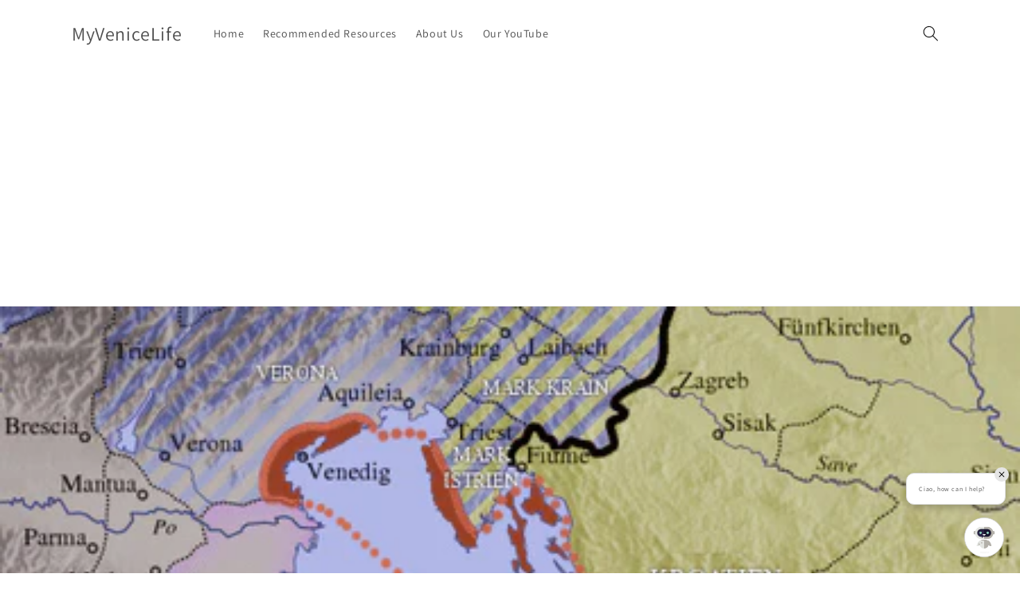

--- FILE ---
content_type: text/html; charset=utf-8
request_url: https://myvenicelife.com/blogs/news/republic-of-venice-history
body_size: 20865
content:
<!doctype html>
<html class="no-js" lang="en">
  <head>
    <meta charset="utf-8">
    <meta http-equiv="X-UA-Compatible" content="IE=edge">
    <meta name="viewport" content="width=device-width,initial-scale=1">
    <meta name="theme-color" content="">
    <link rel="canonical" href="https://myvenicelife.com/blogs/news/republic-of-venice-history">
    <link rel="preconnect" href="https://cdn.shopify.com" crossorigin><link rel="icon" type="image/png" href="//myvenicelife.com/cdn/shop/files/ezgif.com-webp-to-png_1.png?crop=center&height=32&v=1613710972&width=32"><link rel="preconnect" href="https://fonts.shopifycdn.com" crossorigin><title>
      Republic of Venice History
 &ndash; MyVeniceLife</title>

    
      <meta name="description" content="  A legacy isn’t made in a few years or decades. To have a history that is as rich as the tradition and culture it carries, it takes millenniums or sometimes even more than that. And all those long-held secrets tempt us to dig deep into the layers to see the magic unfold just the way it was once created. All this fits ">
    

    

<meta property="og:site_name" content="MyVeniceLife">
<meta property="og:url" content="https://myvenicelife.com/blogs/news/republic-of-venice-history">
<meta property="og:title" content="Republic of Venice History">
<meta property="og:type" content="article">
<meta property="og:description" content="  A legacy isn’t made in a few years or decades. To have a history that is as rich as the tradition and culture it carries, it takes millenniums or sometimes even more than that. And all those long-held secrets tempt us to dig deep into the layers to see the magic unfold just the way it was once created. All this fits "><meta property="og:image" content="http://myvenicelife.com/cdn/shop/articles/450px-Republik_Venedig.png?v=1586079733">
  <meta property="og:image:secure_url" content="https://myvenicelife.com/cdn/shop/articles/450px-Republik_Venedig.png?v=1586079733">
  <meta property="og:image:width" content="450">
  <meta property="og:image:height" content="260"><meta name="twitter:card" content="summary_large_image">
<meta name="twitter:title" content="Republic of Venice History">
<meta name="twitter:description" content="  A legacy isn’t made in a few years or decades. To have a history that is as rich as the tradition and culture it carries, it takes millenniums or sometimes even more than that. And all those long-held secrets tempt us to dig deep into the layers to see the magic unfold just the way it was once created. All this fits ">


    <script src="//myvenicelife.com/cdn/shop/t/5/assets/global.js?v=149496944046504657681668596685" defer="defer"></script>
    <script>window.performance && window.performance.mark && window.performance.mark('shopify.content_for_header.start');</script><meta id="shopify-digital-wallet" name="shopify-digital-wallet" content="/15743385700/digital_wallets/dialog">
<link rel="alternate" type="application/atom+xml" title="Feed" href="/blogs/news.atom" />
<script async="async" src="/checkouts/internal/preloads.js?locale=en-SG"></script>
<script id="shopify-features" type="application/json">{"accessToken":"88bc96c1140bfaa8a0c557eab894e3a1","betas":["rich-media-storefront-analytics"],"domain":"myvenicelife.com","predictiveSearch":true,"shopId":15743385700,"locale":"en"}</script>
<script>var Shopify = Shopify || {};
Shopify.shop = "myvenicelife.myshopify.com";
Shopify.locale = "en";
Shopify.currency = {"active":"SGD","rate":"1.0"};
Shopify.country = "SG";
Shopify.theme = {"name":"Dawn","id":128415105124,"schema_name":"Dawn","schema_version":"7.0.1","theme_store_id":887,"role":"main"};
Shopify.theme.handle = "null";
Shopify.theme.style = {"id":null,"handle":null};
Shopify.cdnHost = "myvenicelife.com/cdn";
Shopify.routes = Shopify.routes || {};
Shopify.routes.root = "/";</script>
<script type="module">!function(o){(o.Shopify=o.Shopify||{}).modules=!0}(window);</script>
<script>!function(o){function n(){var o=[];function n(){o.push(Array.prototype.slice.apply(arguments))}return n.q=o,n}var t=o.Shopify=o.Shopify||{};t.loadFeatures=n(),t.autoloadFeatures=n()}(window);</script>
<script id="shop-js-analytics" type="application/json">{"pageType":"article"}</script>
<script defer="defer" async type="module" src="//myvenicelife.com/cdn/shopifycloud/shop-js/modules/v2/client.init-shop-cart-sync_BT-GjEfc.en.esm.js"></script>
<script defer="defer" async type="module" src="//myvenicelife.com/cdn/shopifycloud/shop-js/modules/v2/chunk.common_D58fp_Oc.esm.js"></script>
<script defer="defer" async type="module" src="//myvenicelife.com/cdn/shopifycloud/shop-js/modules/v2/chunk.modal_xMitdFEc.esm.js"></script>
<script type="module">
  await import("//myvenicelife.com/cdn/shopifycloud/shop-js/modules/v2/client.init-shop-cart-sync_BT-GjEfc.en.esm.js");
await import("//myvenicelife.com/cdn/shopifycloud/shop-js/modules/v2/chunk.common_D58fp_Oc.esm.js");
await import("//myvenicelife.com/cdn/shopifycloud/shop-js/modules/v2/chunk.modal_xMitdFEc.esm.js");

  window.Shopify.SignInWithShop?.initShopCartSync?.({"fedCMEnabled":true,"windoidEnabled":true});

</script>
<script id="__st">var __st={"a":15743385700,"offset":-18000,"reqid":"c8f2e62f-0476-4f3b-ba83-5f7addadcbca-1769096898","pageurl":"myvenicelife.com\/blogs\/news\/republic-of-venice-history","s":"articles-385063616612","u":"9e28f5c04a19","p":"article","rtyp":"article","rid":385063616612};</script>
<script>window.ShopifyPaypalV4VisibilityTracking = true;</script>
<script id="captcha-bootstrap">!function(){'use strict';const t='contact',e='account',n='new_comment',o=[[t,t],['blogs',n],['comments',n],[t,'customer']],c=[[e,'customer_login'],[e,'guest_login'],[e,'recover_customer_password'],[e,'create_customer']],r=t=>t.map((([t,e])=>`form[action*='/${t}']:not([data-nocaptcha='true']) input[name='form_type'][value='${e}']`)).join(','),a=t=>()=>t?[...document.querySelectorAll(t)].map((t=>t.form)):[];function s(){const t=[...o],e=r(t);return a(e)}const i='password',u='form_key',d=['recaptcha-v3-token','g-recaptcha-response','h-captcha-response',i],f=()=>{try{return window.sessionStorage}catch{return}},m='__shopify_v',_=t=>t.elements[u];function p(t,e,n=!1){try{const o=window.sessionStorage,c=JSON.parse(o.getItem(e)),{data:r}=function(t){const{data:e,action:n}=t;return t[m]||n?{data:e,action:n}:{data:t,action:n}}(c);for(const[e,n]of Object.entries(r))t.elements[e]&&(t.elements[e].value=n);n&&o.removeItem(e)}catch(o){console.error('form repopulation failed',{error:o})}}const l='form_type',E='cptcha';function T(t){t.dataset[E]=!0}const w=window,h=w.document,L='Shopify',v='ce_forms',y='captcha';let A=!1;((t,e)=>{const n=(g='f06e6c50-85a8-45c8-87d0-21a2b65856fe',I='https://cdn.shopify.com/shopifycloud/storefront-forms-hcaptcha/ce_storefront_forms_captcha_hcaptcha.v1.5.2.iife.js',D={infoText:'Protected by hCaptcha',privacyText:'Privacy',termsText:'Terms'},(t,e,n)=>{const o=w[L][v],c=o.bindForm;if(c)return c(t,g,e,D).then(n);var r;o.q.push([[t,g,e,D],n]),r=I,A||(h.body.append(Object.assign(h.createElement('script'),{id:'captcha-provider',async:!0,src:r})),A=!0)});var g,I,D;w[L]=w[L]||{},w[L][v]=w[L][v]||{},w[L][v].q=[],w[L][y]=w[L][y]||{},w[L][y].protect=function(t,e){n(t,void 0,e),T(t)},Object.freeze(w[L][y]),function(t,e,n,w,h,L){const[v,y,A,g]=function(t,e,n){const i=e?o:[],u=t?c:[],d=[...i,...u],f=r(d),m=r(i),_=r(d.filter((([t,e])=>n.includes(e))));return[a(f),a(m),a(_),s()]}(w,h,L),I=t=>{const e=t.target;return e instanceof HTMLFormElement?e:e&&e.form},D=t=>v().includes(t);t.addEventListener('submit',(t=>{const e=I(t);if(!e)return;const n=D(e)&&!e.dataset.hcaptchaBound&&!e.dataset.recaptchaBound,o=_(e),c=g().includes(e)&&(!o||!o.value);(n||c)&&t.preventDefault(),c&&!n&&(function(t){try{if(!f())return;!function(t){const e=f();if(!e)return;const n=_(t);if(!n)return;const o=n.value;o&&e.removeItem(o)}(t);const e=Array.from(Array(32),(()=>Math.random().toString(36)[2])).join('');!function(t,e){_(t)||t.append(Object.assign(document.createElement('input'),{type:'hidden',name:u})),t.elements[u].value=e}(t,e),function(t,e){const n=f();if(!n)return;const o=[...t.querySelectorAll(`input[type='${i}']`)].map((({name:t})=>t)),c=[...d,...o],r={};for(const[a,s]of new FormData(t).entries())c.includes(a)||(r[a]=s);n.setItem(e,JSON.stringify({[m]:1,action:t.action,data:r}))}(t,e)}catch(e){console.error('failed to persist form',e)}}(e),e.submit())}));const S=(t,e)=>{t&&!t.dataset[E]&&(n(t,e.some((e=>e===t))),T(t))};for(const o of['focusin','change'])t.addEventListener(o,(t=>{const e=I(t);D(e)&&S(e,y())}));const B=e.get('form_key'),M=e.get(l),P=B&&M;t.addEventListener('DOMContentLoaded',(()=>{const t=y();if(P)for(const e of t)e.elements[l].value===M&&p(e,B);[...new Set([...A(),...v().filter((t=>'true'===t.dataset.shopifyCaptcha))])].forEach((e=>S(e,t)))}))}(h,new URLSearchParams(w.location.search),n,t,e,['guest_login'])})(!0,!0)}();</script>
<script integrity="sha256-4kQ18oKyAcykRKYeNunJcIwy7WH5gtpwJnB7kiuLZ1E=" data-source-attribution="shopify.loadfeatures" defer="defer" src="//myvenicelife.com/cdn/shopifycloud/storefront/assets/storefront/load_feature-a0a9edcb.js" crossorigin="anonymous"></script>
<script data-source-attribution="shopify.dynamic_checkout.dynamic.init">var Shopify=Shopify||{};Shopify.PaymentButton=Shopify.PaymentButton||{isStorefrontPortableWallets:!0,init:function(){window.Shopify.PaymentButton.init=function(){};var t=document.createElement("script");t.src="https://myvenicelife.com/cdn/shopifycloud/portable-wallets/latest/portable-wallets.en.js",t.type="module",document.head.appendChild(t)}};
</script>
<script data-source-attribution="shopify.dynamic_checkout.buyer_consent">
  function portableWalletsHideBuyerConsent(e){var t=document.getElementById("shopify-buyer-consent"),n=document.getElementById("shopify-subscription-policy-button");t&&n&&(t.classList.add("hidden"),t.setAttribute("aria-hidden","true"),n.removeEventListener("click",e))}function portableWalletsShowBuyerConsent(e){var t=document.getElementById("shopify-buyer-consent"),n=document.getElementById("shopify-subscription-policy-button");t&&n&&(t.classList.remove("hidden"),t.removeAttribute("aria-hidden"),n.addEventListener("click",e))}window.Shopify?.PaymentButton&&(window.Shopify.PaymentButton.hideBuyerConsent=portableWalletsHideBuyerConsent,window.Shopify.PaymentButton.showBuyerConsent=portableWalletsShowBuyerConsent);
</script>
<script data-source-attribution="shopify.dynamic_checkout.cart.bootstrap">document.addEventListener("DOMContentLoaded",(function(){function t(){return document.querySelector("shopify-accelerated-checkout-cart, shopify-accelerated-checkout")}if(t())Shopify.PaymentButton.init();else{new MutationObserver((function(e,n){t()&&(Shopify.PaymentButton.init(),n.disconnect())})).observe(document.body,{childList:!0,subtree:!0})}}));
</script>
<script id="sections-script" data-sections="header,footer" defer="defer" src="//myvenicelife.com/cdn/shop/t/5/compiled_assets/scripts.js?v=464"></script>
<script>window.performance && window.performance.mark && window.performance.mark('shopify.content_for_header.end');</script>


    <style data-shopify>
      @font-face {
  font-family: Assistant;
  font-weight: 400;
  font-style: normal;
  font-display: swap;
  src: url("//myvenicelife.com/cdn/fonts/assistant/assistant_n4.9120912a469cad1cc292572851508ca49d12e768.woff2") format("woff2"),
       url("//myvenicelife.com/cdn/fonts/assistant/assistant_n4.6e9875ce64e0fefcd3f4446b7ec9036b3ddd2985.woff") format("woff");
}

      @font-face {
  font-family: Assistant;
  font-weight: 700;
  font-style: normal;
  font-display: swap;
  src: url("//myvenicelife.com/cdn/fonts/assistant/assistant_n7.bf44452348ec8b8efa3aa3068825305886b1c83c.woff2") format("woff2"),
       url("//myvenicelife.com/cdn/fonts/assistant/assistant_n7.0c887fee83f6b3bda822f1150b912c72da0f7b64.woff") format("woff");
}

      
      
      @font-face {
  font-family: Assistant;
  font-weight: 400;
  font-style: normal;
  font-display: swap;
  src: url("//myvenicelife.com/cdn/fonts/assistant/assistant_n4.9120912a469cad1cc292572851508ca49d12e768.woff2") format("woff2"),
       url("//myvenicelife.com/cdn/fonts/assistant/assistant_n4.6e9875ce64e0fefcd3f4446b7ec9036b3ddd2985.woff") format("woff");
}


      :root {
        --font-body-family: Assistant, sans-serif;
        --font-body-style: normal;
        --font-body-weight: 400;
        --font-body-weight-bold: 700;

        --font-heading-family: Assistant, sans-serif;
        --font-heading-style: normal;
        --font-heading-weight: 400;

        --font-body-scale: 1.0;
        --font-heading-scale: 1.0;

        --color-base-text: 18, 18, 18;
        --color-shadow: 18, 18, 18;
        --color-base-background-1: 255, 255, 255;
        --color-base-background-2: 243, 243, 243;
        --color-base-solid-button-labels: 255, 255, 255;
        --color-base-outline-button-labels: 18, 18, 18;
        --color-base-accent-1: 18, 18, 18;
        --color-base-accent-2: 51, 79, 180;
        --payment-terms-background-color: #ffffff;

        --gradient-base-background-1: #ffffff;
        --gradient-base-background-2: #f3f3f3;
        --gradient-base-accent-1: #121212;
        --gradient-base-accent-2: #334fb4;

        --media-padding: px;
        --media-border-opacity: 0.05;
        --media-border-width: 1px;
        --media-radius: 0px;
        --media-shadow-opacity: 0.0;
        --media-shadow-horizontal-offset: 0px;
        --media-shadow-vertical-offset: 4px;
        --media-shadow-blur-radius: 5px;
        --media-shadow-visible: 0;

        --page-width: 120rem;
        --page-width-margin: 0rem;

        --product-card-image-padding: 0.0rem;
        --product-card-corner-radius: 0.0rem;
        --product-card-text-alignment: left;
        --product-card-border-width: 0.0rem;
        --product-card-border-opacity: 0.1;
        --product-card-shadow-opacity: 0.0;
        --product-card-shadow-visible: 0;
        --product-card-shadow-horizontal-offset: 0.0rem;
        --product-card-shadow-vertical-offset: 0.4rem;
        --product-card-shadow-blur-radius: 0.5rem;

        --collection-card-image-padding: 0.0rem;
        --collection-card-corner-radius: 0.0rem;
        --collection-card-text-alignment: left;
        --collection-card-border-width: 0.0rem;
        --collection-card-border-opacity: 0.1;
        --collection-card-shadow-opacity: 0.0;
        --collection-card-shadow-visible: 0;
        --collection-card-shadow-horizontal-offset: 0.0rem;
        --collection-card-shadow-vertical-offset: 0.4rem;
        --collection-card-shadow-blur-radius: 0.5rem;

        --blog-card-image-padding: 0.0rem;
        --blog-card-corner-radius: 0.0rem;
        --blog-card-text-alignment: left;
        --blog-card-border-width: 0.0rem;
        --blog-card-border-opacity: 0.1;
        --blog-card-shadow-opacity: 0.0;
        --blog-card-shadow-visible: 0;
        --blog-card-shadow-horizontal-offset: 0.0rem;
        --blog-card-shadow-vertical-offset: 0.4rem;
        --blog-card-shadow-blur-radius: 0.5rem;

        --badge-corner-radius: 4.0rem;

        --popup-border-width: 1px;
        --popup-border-opacity: 0.1;
        --popup-corner-radius: 0px;
        --popup-shadow-opacity: 0.0;
        --popup-shadow-horizontal-offset: 0px;
        --popup-shadow-vertical-offset: 4px;
        --popup-shadow-blur-radius: 5px;

        --drawer-border-width: 1px;
        --drawer-border-opacity: 0.1;
        --drawer-shadow-opacity: 0.0;
        --drawer-shadow-horizontal-offset: 0px;
        --drawer-shadow-vertical-offset: 4px;
        --drawer-shadow-blur-radius: 5px;

        --spacing-sections-desktop: 0px;
        --spacing-sections-mobile: 0px;

        --grid-desktop-vertical-spacing: 8px;
        --grid-desktop-horizontal-spacing: 8px;
        --grid-mobile-vertical-spacing: 4px;
        --grid-mobile-horizontal-spacing: 4px;

        --text-boxes-border-opacity: 0.1;
        --text-boxes-border-width: 0px;
        --text-boxes-radius: 0px;
        --text-boxes-shadow-opacity: 0.0;
        --text-boxes-shadow-visible: 0;
        --text-boxes-shadow-horizontal-offset: 0px;
        --text-boxes-shadow-vertical-offset: 4px;
        --text-boxes-shadow-blur-radius: 5px;

        --buttons-radius: 0px;
        --buttons-radius-outset: 0px;
        --buttons-border-width: 1px;
        --buttons-border-opacity: 1.0;
        --buttons-shadow-opacity: 0.0;
        --buttons-shadow-visible: 0;
        --buttons-shadow-horizontal-offset: 0px;
        --buttons-shadow-vertical-offset: 4px;
        --buttons-shadow-blur-radius: 5px;
        --buttons-border-offset: 0px;

        --inputs-radius: 0px;
        --inputs-border-width: 1px;
        --inputs-border-opacity: 0.55;
        --inputs-shadow-opacity: 0.0;
        --inputs-shadow-horizontal-offset: 0px;
        --inputs-margin-offset: 0px;
        --inputs-shadow-vertical-offset: 4px;
        --inputs-shadow-blur-radius: 5px;
        --inputs-radius-outset: 0px;

        --variant-pills-radius: 40px;
        --variant-pills-border-width: 1px;
        --variant-pills-border-opacity: 0.55;
        --variant-pills-shadow-opacity: 0.0;
        --variant-pills-shadow-horizontal-offset: 0px;
        --variant-pills-shadow-vertical-offset: 4px;
        --variant-pills-shadow-blur-radius: 5px;
      }

      *,
      *::before,
      *::after {
        box-sizing: inherit;
      }

      html {
        box-sizing: border-box;
        font-size: calc(var(--font-body-scale) * 62.5%);
        height: 100%;
      }

      body {
        display: grid;
        grid-template-rows: auto auto 1fr auto;
        grid-template-columns: 100%;
        min-height: 100%;
        margin: 0;
        font-size: 1.5rem;
        letter-spacing: 0.06rem;
        line-height: calc(1 + 0.8 / var(--font-body-scale));
        font-family: var(--font-body-family);
        font-style: var(--font-body-style);
        font-weight: var(--font-body-weight);
      }

      @media screen and (min-width: 750px) {
        body {
          font-size: 1.6rem;
        }
      }
    </style>

    <link href="//myvenicelife.com/cdn/shop/t/5/assets/base.css?v=88290808517547527771668596687" rel="stylesheet" type="text/css" media="all" />
<link rel="preload" as="font" href="//myvenicelife.com/cdn/fonts/assistant/assistant_n4.9120912a469cad1cc292572851508ca49d12e768.woff2" type="font/woff2" crossorigin><link rel="preload" as="font" href="//myvenicelife.com/cdn/fonts/assistant/assistant_n4.9120912a469cad1cc292572851508ca49d12e768.woff2" type="font/woff2" crossorigin><link rel="stylesheet" href="//myvenicelife.com/cdn/shop/t/5/assets/component-predictive-search.css?v=83512081251802922551668596685" media="print" onload="this.media='all'"><script>document.documentElement.className = document.documentElement.className.replace('no-js', 'js');
    if (Shopify.designMode) {
      document.documentElement.classList.add('shopify-design-mode');
    }
    </script>
  <!-- Global site tag (gtag.js) - Google Analytics -->
<script defer src="https://www.dwin2.com/pub.645823.min.js"></script>
<script id="frase-script" type="module" data-hash="7eb14413ab6942c89b0d1932506d72a1" src="https://answers-script.frase.io/bot.js"></script>
<script async src="https://pagead2.googlesyndication.com/pagead/js/adsbygoogle.js?client=ca-pub-8378965557502182"
     crossorigin="anonymous"></script>
<script async src="https://www.googletagmanager.com/gtag/js?id=G-9C92VEKVY6"></script>
<script>
  window.dataLayer = window.dataLayer || [];
  function gtag(){dataLayer.push(arguments);}
  gtag('js', new Date());

  gtag('config', 'G-9C92VEKVY6');
</script>
  <!-- end -->
<link href="https://monorail-edge.shopifysvc.com" rel="dns-prefetch">
<script>(function(){if ("sendBeacon" in navigator && "performance" in window) {try {var session_token_from_headers = performance.getEntriesByType('navigation')[0].serverTiming.find(x => x.name == '_s').description;} catch {var session_token_from_headers = undefined;}var session_cookie_matches = document.cookie.match(/_shopify_s=([^;]*)/);var session_token_from_cookie = session_cookie_matches && session_cookie_matches.length === 2 ? session_cookie_matches[1] : "";var session_token = session_token_from_headers || session_token_from_cookie || "";function handle_abandonment_event(e) {var entries = performance.getEntries().filter(function(entry) {return /monorail-edge.shopifysvc.com/.test(entry.name);});if (!window.abandonment_tracked && entries.length === 0) {window.abandonment_tracked = true;var currentMs = Date.now();var navigation_start = performance.timing.navigationStart;var payload = {shop_id: 15743385700,url: window.location.href,navigation_start,duration: currentMs - navigation_start,session_token,page_type: "article"};window.navigator.sendBeacon("https://monorail-edge.shopifysvc.com/v1/produce", JSON.stringify({schema_id: "online_store_buyer_site_abandonment/1.1",payload: payload,metadata: {event_created_at_ms: currentMs,event_sent_at_ms: currentMs}}));}}window.addEventListener('pagehide', handle_abandonment_event);}}());</script>
<script id="web-pixels-manager-setup">(function e(e,d,r,n,o){if(void 0===o&&(o={}),!Boolean(null===(a=null===(i=window.Shopify)||void 0===i?void 0:i.analytics)||void 0===a?void 0:a.replayQueue)){var i,a;window.Shopify=window.Shopify||{};var t=window.Shopify;t.analytics=t.analytics||{};var s=t.analytics;s.replayQueue=[],s.publish=function(e,d,r){return s.replayQueue.push([e,d,r]),!0};try{self.performance.mark("wpm:start")}catch(e){}var l=function(){var e={modern:/Edge?\/(1{2}[4-9]|1[2-9]\d|[2-9]\d{2}|\d{4,})\.\d+(\.\d+|)|Firefox\/(1{2}[4-9]|1[2-9]\d|[2-9]\d{2}|\d{4,})\.\d+(\.\d+|)|Chrom(ium|e)\/(9{2}|\d{3,})\.\d+(\.\d+|)|(Maci|X1{2}).+ Version\/(15\.\d+|(1[6-9]|[2-9]\d|\d{3,})\.\d+)([,.]\d+|)( \(\w+\)|)( Mobile\/\w+|) Safari\/|Chrome.+OPR\/(9{2}|\d{3,})\.\d+\.\d+|(CPU[ +]OS|iPhone[ +]OS|CPU[ +]iPhone|CPU IPhone OS|CPU iPad OS)[ +]+(15[._]\d+|(1[6-9]|[2-9]\d|\d{3,})[._]\d+)([._]\d+|)|Android:?[ /-](13[3-9]|1[4-9]\d|[2-9]\d{2}|\d{4,})(\.\d+|)(\.\d+|)|Android.+Firefox\/(13[5-9]|1[4-9]\d|[2-9]\d{2}|\d{4,})\.\d+(\.\d+|)|Android.+Chrom(ium|e)\/(13[3-9]|1[4-9]\d|[2-9]\d{2}|\d{4,})\.\d+(\.\d+|)|SamsungBrowser\/([2-9]\d|\d{3,})\.\d+/,legacy:/Edge?\/(1[6-9]|[2-9]\d|\d{3,})\.\d+(\.\d+|)|Firefox\/(5[4-9]|[6-9]\d|\d{3,})\.\d+(\.\d+|)|Chrom(ium|e)\/(5[1-9]|[6-9]\d|\d{3,})\.\d+(\.\d+|)([\d.]+$|.*Safari\/(?![\d.]+ Edge\/[\d.]+$))|(Maci|X1{2}).+ Version\/(10\.\d+|(1[1-9]|[2-9]\d|\d{3,})\.\d+)([,.]\d+|)( \(\w+\)|)( Mobile\/\w+|) Safari\/|Chrome.+OPR\/(3[89]|[4-9]\d|\d{3,})\.\d+\.\d+|(CPU[ +]OS|iPhone[ +]OS|CPU[ +]iPhone|CPU IPhone OS|CPU iPad OS)[ +]+(10[._]\d+|(1[1-9]|[2-9]\d|\d{3,})[._]\d+)([._]\d+|)|Android:?[ /-](13[3-9]|1[4-9]\d|[2-9]\d{2}|\d{4,})(\.\d+|)(\.\d+|)|Mobile Safari.+OPR\/([89]\d|\d{3,})\.\d+\.\d+|Android.+Firefox\/(13[5-9]|1[4-9]\d|[2-9]\d{2}|\d{4,})\.\d+(\.\d+|)|Android.+Chrom(ium|e)\/(13[3-9]|1[4-9]\d|[2-9]\d{2}|\d{4,})\.\d+(\.\d+|)|Android.+(UC? ?Browser|UCWEB|U3)[ /]?(15\.([5-9]|\d{2,})|(1[6-9]|[2-9]\d|\d{3,})\.\d+)\.\d+|SamsungBrowser\/(5\.\d+|([6-9]|\d{2,})\.\d+)|Android.+MQ{2}Browser\/(14(\.(9|\d{2,})|)|(1[5-9]|[2-9]\d|\d{3,})(\.\d+|))(\.\d+|)|K[Aa][Ii]OS\/(3\.\d+|([4-9]|\d{2,})\.\d+)(\.\d+|)/},d=e.modern,r=e.legacy,n=navigator.userAgent;return n.match(d)?"modern":n.match(r)?"legacy":"unknown"}(),u="modern"===l?"modern":"legacy",c=(null!=n?n:{modern:"",legacy:""})[u],f=function(e){return[e.baseUrl,"/wpm","/b",e.hashVersion,"modern"===e.buildTarget?"m":"l",".js"].join("")}({baseUrl:d,hashVersion:r,buildTarget:u}),m=function(e){var d=e.version,r=e.bundleTarget,n=e.surface,o=e.pageUrl,i=e.monorailEndpoint;return{emit:function(e){var a=e.status,t=e.errorMsg,s=(new Date).getTime(),l=JSON.stringify({metadata:{event_sent_at_ms:s},events:[{schema_id:"web_pixels_manager_load/3.1",payload:{version:d,bundle_target:r,page_url:o,status:a,surface:n,error_msg:t},metadata:{event_created_at_ms:s}}]});if(!i)return console&&console.warn&&console.warn("[Web Pixels Manager] No Monorail endpoint provided, skipping logging."),!1;try{return self.navigator.sendBeacon.bind(self.navigator)(i,l)}catch(e){}var u=new XMLHttpRequest;try{return u.open("POST",i,!0),u.setRequestHeader("Content-Type","text/plain"),u.send(l),!0}catch(e){return console&&console.warn&&console.warn("[Web Pixels Manager] Got an unhandled error while logging to Monorail."),!1}}}}({version:r,bundleTarget:l,surface:e.surface,pageUrl:self.location.href,monorailEndpoint:e.monorailEndpoint});try{o.browserTarget=l,function(e){var d=e.src,r=e.async,n=void 0===r||r,o=e.onload,i=e.onerror,a=e.sri,t=e.scriptDataAttributes,s=void 0===t?{}:t,l=document.createElement("script"),u=document.querySelector("head"),c=document.querySelector("body");if(l.async=n,l.src=d,a&&(l.integrity=a,l.crossOrigin="anonymous"),s)for(var f in s)if(Object.prototype.hasOwnProperty.call(s,f))try{l.dataset[f]=s[f]}catch(e){}if(o&&l.addEventListener("load",o),i&&l.addEventListener("error",i),u)u.appendChild(l);else{if(!c)throw new Error("Did not find a head or body element to append the script");c.appendChild(l)}}({src:f,async:!0,onload:function(){if(!function(){var e,d;return Boolean(null===(d=null===(e=window.Shopify)||void 0===e?void 0:e.analytics)||void 0===d?void 0:d.initialized)}()){var d=window.webPixelsManager.init(e)||void 0;if(d){var r=window.Shopify.analytics;r.replayQueue.forEach((function(e){var r=e[0],n=e[1],o=e[2];d.publishCustomEvent(r,n,o)})),r.replayQueue=[],r.publish=d.publishCustomEvent,r.visitor=d.visitor,r.initialized=!0}}},onerror:function(){return m.emit({status:"failed",errorMsg:"".concat(f," has failed to load")})},sri:function(e){var d=/^sha384-[A-Za-z0-9+/=]+$/;return"string"==typeof e&&d.test(e)}(c)?c:"",scriptDataAttributes:o}),m.emit({status:"loading"})}catch(e){m.emit({status:"failed",errorMsg:(null==e?void 0:e.message)||"Unknown error"})}}})({shopId: 15743385700,storefrontBaseUrl: "https://myvenicelife.com",extensionsBaseUrl: "https://extensions.shopifycdn.com/cdn/shopifycloud/web-pixels-manager",monorailEndpoint: "https://monorail-edge.shopifysvc.com/unstable/produce_batch",surface: "storefront-renderer",enabledBetaFlags: ["2dca8a86"],webPixelsConfigList: [{"id":"shopify-app-pixel","configuration":"{}","eventPayloadVersion":"v1","runtimeContext":"STRICT","scriptVersion":"0450","apiClientId":"shopify-pixel","type":"APP","privacyPurposes":["ANALYTICS","MARKETING"]},{"id":"shopify-custom-pixel","eventPayloadVersion":"v1","runtimeContext":"LAX","scriptVersion":"0450","apiClientId":"shopify-pixel","type":"CUSTOM","privacyPurposes":["ANALYTICS","MARKETING"]}],isMerchantRequest: false,initData: {"shop":{"name":"MyVeniceLife","paymentSettings":{"currencyCode":"SGD"},"myshopifyDomain":"myvenicelife.myshopify.com","countryCode":"SG","storefrontUrl":"https:\/\/myvenicelife.com"},"customer":null,"cart":null,"checkout":null,"productVariants":[],"purchasingCompany":null},},"https://myvenicelife.com/cdn","fcfee988w5aeb613cpc8e4bc33m6693e112",{"modern":"","legacy":""},{"shopId":"15743385700","storefrontBaseUrl":"https:\/\/myvenicelife.com","extensionBaseUrl":"https:\/\/extensions.shopifycdn.com\/cdn\/shopifycloud\/web-pixels-manager","surface":"storefront-renderer","enabledBetaFlags":"[\"2dca8a86\"]","isMerchantRequest":"false","hashVersion":"fcfee988w5aeb613cpc8e4bc33m6693e112","publish":"custom","events":"[[\"page_viewed\",{}]]"});</script><script>
  window.ShopifyAnalytics = window.ShopifyAnalytics || {};
  window.ShopifyAnalytics.meta = window.ShopifyAnalytics.meta || {};
  window.ShopifyAnalytics.meta.currency = 'SGD';
  var meta = {"page":{"pageType":"article","resourceType":"article","resourceId":385063616612,"requestId":"c8f2e62f-0476-4f3b-ba83-5f7addadcbca-1769096898"}};
  for (var attr in meta) {
    window.ShopifyAnalytics.meta[attr] = meta[attr];
  }
</script>
<script class="analytics">
  (function () {
    var customDocumentWrite = function(content) {
      var jquery = null;

      if (window.jQuery) {
        jquery = window.jQuery;
      } else if (window.Checkout && window.Checkout.$) {
        jquery = window.Checkout.$;
      }

      if (jquery) {
        jquery('body').append(content);
      }
    };

    var hasLoggedConversion = function(token) {
      if (token) {
        return document.cookie.indexOf('loggedConversion=' + token) !== -1;
      }
      return false;
    }

    var setCookieIfConversion = function(token) {
      if (token) {
        var twoMonthsFromNow = new Date(Date.now());
        twoMonthsFromNow.setMonth(twoMonthsFromNow.getMonth() + 2);

        document.cookie = 'loggedConversion=' + token + '; expires=' + twoMonthsFromNow;
      }
    }

    var trekkie = window.ShopifyAnalytics.lib = window.trekkie = window.trekkie || [];
    if (trekkie.integrations) {
      return;
    }
    trekkie.methods = [
      'identify',
      'page',
      'ready',
      'track',
      'trackForm',
      'trackLink'
    ];
    trekkie.factory = function(method) {
      return function() {
        var args = Array.prototype.slice.call(arguments);
        args.unshift(method);
        trekkie.push(args);
        return trekkie;
      };
    };
    for (var i = 0; i < trekkie.methods.length; i++) {
      var key = trekkie.methods[i];
      trekkie[key] = trekkie.factory(key);
    }
    trekkie.load = function(config) {
      trekkie.config = config || {};
      trekkie.config.initialDocumentCookie = document.cookie;
      var first = document.getElementsByTagName('script')[0];
      var script = document.createElement('script');
      script.type = 'text/javascript';
      script.onerror = function(e) {
        var scriptFallback = document.createElement('script');
        scriptFallback.type = 'text/javascript';
        scriptFallback.onerror = function(error) {
                var Monorail = {
      produce: function produce(monorailDomain, schemaId, payload) {
        var currentMs = new Date().getTime();
        var event = {
          schema_id: schemaId,
          payload: payload,
          metadata: {
            event_created_at_ms: currentMs,
            event_sent_at_ms: currentMs
          }
        };
        return Monorail.sendRequest("https://" + monorailDomain + "/v1/produce", JSON.stringify(event));
      },
      sendRequest: function sendRequest(endpointUrl, payload) {
        // Try the sendBeacon API
        if (window && window.navigator && typeof window.navigator.sendBeacon === 'function' && typeof window.Blob === 'function' && !Monorail.isIos12()) {
          var blobData = new window.Blob([payload], {
            type: 'text/plain'
          });

          if (window.navigator.sendBeacon(endpointUrl, blobData)) {
            return true;
          } // sendBeacon was not successful

        } // XHR beacon

        var xhr = new XMLHttpRequest();

        try {
          xhr.open('POST', endpointUrl);
          xhr.setRequestHeader('Content-Type', 'text/plain');
          xhr.send(payload);
        } catch (e) {
          console.log(e);
        }

        return false;
      },
      isIos12: function isIos12() {
        return window.navigator.userAgent.lastIndexOf('iPhone; CPU iPhone OS 12_') !== -1 || window.navigator.userAgent.lastIndexOf('iPad; CPU OS 12_') !== -1;
      }
    };
    Monorail.produce('monorail-edge.shopifysvc.com',
      'trekkie_storefront_load_errors/1.1',
      {shop_id: 15743385700,
      theme_id: 128415105124,
      app_name: "storefront",
      context_url: window.location.href,
      source_url: "//myvenicelife.com/cdn/s/trekkie.storefront.1bbfab421998800ff09850b62e84b8915387986d.min.js"});

        };
        scriptFallback.async = true;
        scriptFallback.src = '//myvenicelife.com/cdn/s/trekkie.storefront.1bbfab421998800ff09850b62e84b8915387986d.min.js';
        first.parentNode.insertBefore(scriptFallback, first);
      };
      script.async = true;
      script.src = '//myvenicelife.com/cdn/s/trekkie.storefront.1bbfab421998800ff09850b62e84b8915387986d.min.js';
      first.parentNode.insertBefore(script, first);
    };
    trekkie.load(
      {"Trekkie":{"appName":"storefront","development":false,"defaultAttributes":{"shopId":15743385700,"isMerchantRequest":null,"themeId":128415105124,"themeCityHash":"5885533363378346655","contentLanguage":"en","currency":"SGD","eventMetadataId":"aee2a9bb-3e42-4724-98fb-865e3ebb9319"},"isServerSideCookieWritingEnabled":true,"monorailRegion":"shop_domain","enabledBetaFlags":["65f19447"]},"Session Attribution":{},"S2S":{"facebookCapiEnabled":false,"source":"trekkie-storefront-renderer","apiClientId":580111}}
    );

    var loaded = false;
    trekkie.ready(function() {
      if (loaded) return;
      loaded = true;

      window.ShopifyAnalytics.lib = window.trekkie;

      var originalDocumentWrite = document.write;
      document.write = customDocumentWrite;
      try { window.ShopifyAnalytics.merchantGoogleAnalytics.call(this); } catch(error) {};
      document.write = originalDocumentWrite;

      window.ShopifyAnalytics.lib.page(null,{"pageType":"article","resourceType":"article","resourceId":385063616612,"requestId":"c8f2e62f-0476-4f3b-ba83-5f7addadcbca-1769096898","shopifyEmitted":true});

      var match = window.location.pathname.match(/checkouts\/(.+)\/(thank_you|post_purchase)/)
      var token = match? match[1]: undefined;
      if (!hasLoggedConversion(token)) {
        setCookieIfConversion(token);
        
      }
    });


        var eventsListenerScript = document.createElement('script');
        eventsListenerScript.async = true;
        eventsListenerScript.src = "//myvenicelife.com/cdn/shopifycloud/storefront/assets/shop_events_listener-3da45d37.js";
        document.getElementsByTagName('head')[0].appendChild(eventsListenerScript);

})();</script>
<script
  defer
  src="https://myvenicelife.com/cdn/shopifycloud/perf-kit/shopify-perf-kit-3.0.4.min.js"
  data-application="storefront-renderer"
  data-shop-id="15743385700"
  data-render-region="gcp-us-central1"
  data-page-type="article"
  data-theme-instance-id="128415105124"
  data-theme-name="Dawn"
  data-theme-version="7.0.1"
  data-monorail-region="shop_domain"
  data-resource-timing-sampling-rate="10"
  data-shs="true"
  data-shs-beacon="true"
  data-shs-export-with-fetch="true"
  data-shs-logs-sample-rate="1"
  data-shs-beacon-endpoint="https://myvenicelife.com/api/collect"
></script>
</head>

  <body class="gradient">
    <a class="skip-to-content-link button visually-hidden" href="#MainContent">
      Skip to content
    </a><div id="shopify-section-announcement-bar" class="shopify-section">
</div>
    <div id="shopify-section-header" class="shopify-section section-header"><link rel="stylesheet" href="//myvenicelife.com/cdn/shop/t/5/assets/component-list-menu.css?v=151968516119678728991668596686" media="print" onload="this.media='all'">
<link rel="stylesheet" href="//myvenicelife.com/cdn/shop/t/5/assets/component-search.css?v=96455689198851321781668596684" media="print" onload="this.media='all'">
<link rel="stylesheet" href="//myvenicelife.com/cdn/shop/t/5/assets/component-menu-drawer.css?v=182311192829367774911668596685" media="print" onload="this.media='all'">
<link rel="stylesheet" href="//myvenicelife.com/cdn/shop/t/5/assets/component-cart-notification.css?v=183358051719344305851668596684" media="print" onload="this.media='all'">
<link rel="stylesheet" href="//myvenicelife.com/cdn/shop/t/5/assets/component-cart-items.css?v=23917223812499722491668596687" media="print" onload="this.media='all'"><link rel="stylesheet" href="//myvenicelife.com/cdn/shop/t/5/assets/component-price.css?v=65402837579211014041668596685" media="print" onload="this.media='all'">
  <link rel="stylesheet" href="//myvenicelife.com/cdn/shop/t/5/assets/component-loading-overlay.css?v=167310470843593579841668596687" media="print" onload="this.media='all'"><noscript><link href="//myvenicelife.com/cdn/shop/t/5/assets/component-list-menu.css?v=151968516119678728991668596686" rel="stylesheet" type="text/css" media="all" /></noscript>
<noscript><link href="//myvenicelife.com/cdn/shop/t/5/assets/component-search.css?v=96455689198851321781668596684" rel="stylesheet" type="text/css" media="all" /></noscript>
<noscript><link href="//myvenicelife.com/cdn/shop/t/5/assets/component-menu-drawer.css?v=182311192829367774911668596685" rel="stylesheet" type="text/css" media="all" /></noscript>
<noscript><link href="//myvenicelife.com/cdn/shop/t/5/assets/component-cart-notification.css?v=183358051719344305851668596684" rel="stylesheet" type="text/css" media="all" /></noscript>
<noscript><link href="//myvenicelife.com/cdn/shop/t/5/assets/component-cart-items.css?v=23917223812499722491668596687" rel="stylesheet" type="text/css" media="all" /></noscript>

<style>
  header-drawer {
    justify-self: start;
    margin-left: -1.2rem;
  }

  .header__heading-logo {
    max-width: 90px;
  }

  @media screen and (min-width: 990px) {
    header-drawer {
      display: none;
    }
  }

  .menu-drawer-container {
    display: flex;
  }

  .list-menu {
    list-style: none;
    padding: 0;
    margin: 0;
  }

  .list-menu--inline {
    display: inline-flex;
    flex-wrap: wrap;
  }

  summary.list-menu__item {
    padding-right: 2.7rem;
  }

  .list-menu__item {
    display: flex;
    align-items: center;
    line-height: calc(1 + 0.3 / var(--font-body-scale));
  }

  .list-menu__item--link {
    text-decoration: none;
    padding-bottom: 1rem;
    padding-top: 1rem;
    line-height: calc(1 + 0.8 / var(--font-body-scale));
  }

  @media screen and (min-width: 750px) {
    .list-menu__item--link {
      padding-bottom: 0.5rem;
      padding-top: 0.5rem;
    }
  }
</style><style data-shopify>.header {
    padding-top: 10px;
    padding-bottom: 10px;
  }

  .section-header {
    margin-bottom: 0px;
  }

  @media screen and (min-width: 750px) {
    .section-header {
      margin-bottom: 0px;
    }
  }

  @media screen and (min-width: 990px) {
    .header {
      padding-top: 20px;
      padding-bottom: 20px;
    }
  }</style><script src="//myvenicelife.com/cdn/shop/t/5/assets/details-disclosure.js?v=153497636716254413831668596687" defer="defer"></script>
<script src="//myvenicelife.com/cdn/shop/t/5/assets/details-modal.js?v=4511761896672669691668596686" defer="defer"></script>
<script src="//myvenicelife.com/cdn/shop/t/5/assets/cart-notification.js?v=160453272920806432391668596685" defer="defer"></script><svg xmlns="http://www.w3.org/2000/svg" class="hidden">
  <symbol id="icon-search" viewbox="0 0 18 19" fill="none">
    <path fill-rule="evenodd" clip-rule="evenodd" d="M11.03 11.68A5.784 5.784 0 112.85 3.5a5.784 5.784 0 018.18 8.18zm.26 1.12a6.78 6.78 0 11.72-.7l5.4 5.4a.5.5 0 11-.71.7l-5.41-5.4z" fill="currentColor"/>
  </symbol>

  <symbol id="icon-close" class="icon icon-close" fill="none" viewBox="0 0 18 17">
    <path d="M.865 15.978a.5.5 0 00.707.707l7.433-7.431 7.579 7.282a.501.501 0 00.846-.37.5.5 0 00-.153-.351L9.712 8.546l7.417-7.416a.5.5 0 10-.707-.708L8.991 7.853 1.413.573a.5.5 0 10-.693.72l7.563 7.268-7.418 7.417z" fill="currentColor">
  </symbol>
</svg>
<sticky-header class="header-wrapper color-background-1 gradient header-wrapper--border-bottom">
  <header class="header header--middle-left header--mobile-center page-width header--has-menu"><header-drawer data-breakpoint="tablet">
        <details id="Details-menu-drawer-container" class="menu-drawer-container">
          <summary class="header__icon header__icon--menu header__icon--summary link focus-inset" aria-label="Menu">
            <span>
              <svg xmlns="http://www.w3.org/2000/svg" aria-hidden="true" focusable="false" role="presentation" class="icon icon-hamburger" fill="none" viewBox="0 0 18 16">
  <path d="M1 .5a.5.5 0 100 1h15.71a.5.5 0 000-1H1zM.5 8a.5.5 0 01.5-.5h15.71a.5.5 0 010 1H1A.5.5 0 01.5 8zm0 7a.5.5 0 01.5-.5h15.71a.5.5 0 010 1H1a.5.5 0 01-.5-.5z" fill="currentColor">
</svg>

              <svg xmlns="http://www.w3.org/2000/svg" aria-hidden="true" focusable="false" role="presentation" class="icon icon-close" fill="none" viewBox="0 0 18 17">
  <path d="M.865 15.978a.5.5 0 00.707.707l7.433-7.431 7.579 7.282a.501.501 0 00.846-.37.5.5 0 00-.153-.351L9.712 8.546l7.417-7.416a.5.5 0 10-.707-.708L8.991 7.853 1.413.573a.5.5 0 10-.693.72l7.563 7.268-7.418 7.417z" fill="currentColor">
</svg>

            </span>
          </summary>
          <div id="menu-drawer" class="gradient menu-drawer motion-reduce" tabindex="-1">
            <div class="menu-drawer__inner-container">
              <div class="menu-drawer__navigation-container">
                <nav class="menu-drawer__navigation">
                  <ul class="menu-drawer__menu has-submenu list-menu" role="list"><li><a href="/" class="menu-drawer__menu-item list-menu__item link link--text focus-inset">
                            Home
                          </a></li><li><a href="/pages/recommended-resources" class="menu-drawer__menu-item list-menu__item link link--text focus-inset">
                            Recommended Resources
                          </a></li><li><a href="/pages/about-us" class="menu-drawer__menu-item list-menu__item link link--text focus-inset">
                            About Us
                          </a></li><li><a href="https://www.youtube.com/channel/UCY-zlI-JrqObd1KG4vIh5Pg/" class="menu-drawer__menu-item list-menu__item link link--text focus-inset">
                            Our YouTube
                          </a></li></ul>
                </nav>
                <div class="menu-drawer__utility-links"><ul class="list list-social list-unstyled" role="list"><li class="list-social__item">
                        <a href="https://www.youtube.com/channel/UCY-zlI-JrqObd1KG4vIh5Pg/" class="list-social__link link"><svg aria-hidden="true" focusable="false" role="presentation" class="icon icon-youtube" viewBox="0 0 100 70">
  <path d="M98 11c2 7.7 2 24 2 24s0 16.3-2 24a12.5 12.5 0 01-9 9c-7.7 2-39 2-39 2s-31.3 0-39-2a12.5 12.5 0 01-9-9c-2-7.7-2-24-2-24s0-16.3 2-24c1.2-4.4 4.6-7.8 9-9 7.7-2 39-2 39-2s31.3 0 39 2c4.4 1.2 7.8 4.6 9 9zM40 50l26-15-26-15v30z" fill="currentColor">
</svg>
<span class="visually-hidden">YouTube</span>
                        </a>
                      </li></ul>
                </div>
              </div>
            </div>
          </div>
        </details>
      </header-drawer><a href="/" class="header__heading-link link link--text focus-inset"><span class="h2">MyVeniceLife</span></a><nav class="header__inline-menu">
          <ul class="list-menu list-menu--inline" role="list"><li><a href="/" class="header__menu-item list-menu__item link link--text focus-inset">
                    <span>Home</span>
                  </a></li><li><a href="/pages/recommended-resources" class="header__menu-item list-menu__item link link--text focus-inset">
                    <span>Recommended Resources</span>
                  </a></li><li><a href="/pages/about-us" class="header__menu-item list-menu__item link link--text focus-inset">
                    <span>About Us</span>
                  </a></li><li><a href="https://www.youtube.com/channel/UCY-zlI-JrqObd1KG4vIh5Pg/" class="header__menu-item list-menu__item link link--text focus-inset">
                    <span>Our YouTube</span>
                  </a></li></ul>
        </nav><div class="header__icons">
      <details-modal class="header__search">
        <details>
          <summary class="header__icon header__icon--search header__icon--summary link focus-inset modal__toggle" aria-haspopup="dialog" aria-label="Search">
            <span>
              <svg class="modal__toggle-open icon icon-search" aria-hidden="true" focusable="false" role="presentation">
                <use href="#icon-search">
              </svg>
              <svg class="modal__toggle-close icon icon-close" aria-hidden="true" focusable="false" role="presentation">
                <use href="#icon-close">
              </svg>
            </span>
          </summary>
          <div class="search-modal modal__content gradient" role="dialog" aria-modal="true" aria-label="Search">
            <div class="modal-overlay"></div>
            <div class="search-modal__content search-modal__content-bottom" tabindex="-1"><predictive-search class="search-modal__form" data-loading-text="Loading..."><form action="/search" method="get" role="search" class="search search-modal__form">
                  <div class="field">
                    <input class="search__input field__input"
                      id="Search-In-Modal"
                      type="search"
                      name="q"
                      value=""
                      placeholder="Search"role="combobox"
                        aria-expanded="false"
                        aria-owns="predictive-search-results-list"
                        aria-controls="predictive-search-results-list"
                        aria-haspopup="listbox"
                        aria-autocomplete="list"
                        autocorrect="off"
                        autocomplete="off"
                        autocapitalize="off"
                        spellcheck="false">
                    <label class="field__label" for="Search-In-Modal">Search</label>
                    <input type="hidden" name="options[prefix]" value="last">
                    <button class="search__button field__button" aria-label="Search">
                      <svg class="icon icon-search" aria-hidden="true" focusable="false" role="presentation">
                        <use href="#icon-search">
                      </svg>
                    </button>
                  </div><div class="predictive-search predictive-search--header" tabindex="-1" data-predictive-search>
                      <div class="predictive-search__loading-state">
                        <svg aria-hidden="true" focusable="false" role="presentation" class="spinner" viewBox="0 0 66 66" xmlns="http://www.w3.org/2000/svg">
                          <circle class="path" fill="none" stroke-width="6" cx="33" cy="33" r="30"></circle>
                        </svg>
                      </div>
                    </div>

                    <span class="predictive-search-status visually-hidden" role="status" aria-hidden="true"></span></form></predictive-search><button type="button" class="search-modal__close-button modal__close-button link link--text focus-inset" aria-label="Close">
                <svg class="icon icon-close" aria-hidden="true" focusable="false" role="presentation">
                  <use href="#icon-close">
                </svg>
              </button>
            </div>
          </div>
        </details>
      </details-modal></div>
  </header>
</sticky-header>

<cart-notification>
  <div class="cart-notification-wrapper page-width">
    <div id="cart-notification" class="cart-notification focus-inset color-background-1 gradient" aria-modal="true" aria-label="Item added to your cart" role="dialog" tabindex="-1">
      <div class="cart-notification__header">
        <h2 class="cart-notification__heading caption-large text-body"><svg class="icon icon-checkmark color-foreground-text" aria-hidden="true" focusable="false" xmlns="http://www.w3.org/2000/svg" viewBox="0 0 12 9" fill="none">
  <path fill-rule="evenodd" clip-rule="evenodd" d="M11.35.643a.5.5 0 01.006.707l-6.77 6.886a.5.5 0 01-.719-.006L.638 4.845a.5.5 0 11.724-.69l2.872 3.011 6.41-6.517a.5.5 0 01.707-.006h-.001z" fill="currentColor"/>
</svg>
Item added to your cart</h2>
        <button type="button" class="cart-notification__close modal__close-button link link--text focus-inset" aria-label="Close">
          <svg class="icon icon-close" aria-hidden="true" focusable="false"><use href="#icon-close"></svg>
        </button>
      </div>
      <div id="cart-notification-product" class="cart-notification-product"></div>
      <div class="cart-notification__links">
        <a href="/cart" id="cart-notification-button" class="button button--secondary button--full-width"></a>
        <form action="/cart" method="post" id="cart-notification-form">
          <button class="button button--primary button--full-width" name="checkout">Check out</button>
        </form>
        <button type="button" class="link button-label">Continue shopping</button>
      </div>
    </div>
  </div>
</cart-notification>
<style data-shopify>
  .cart-notification {
     display: none;
  }
</style>


<script type="application/ld+json">
  {
    "@context": "http://schema.org",
    "@type": "Organization",
    "name": "MyVeniceLife",
    
    "sameAs": [
      "",
      "",
      "",
      "",
      "",
      "",
      "",
      "https:\/\/www.youtube.com\/channel\/UCY-zlI-JrqObd1KG4vIh5Pg\/",
      ""
    ],
    "url": "https:\/\/myvenicelife.com"
  }
</script>
</div>
    <main id="MainContent" class="content-for-layout focus-none" role="main" tabindex="-1">
      <section id="shopify-section-template--15526605029476__main" class="shopify-section section"><link href="//myvenicelife.com/cdn/shop/t/5/assets/section-blog-post.css?v=150338533912445407631668596686" rel="stylesheet" type="text/css" media="all" />

<article class="article-template" itemscope itemtype="http://schema.org/BlogPosting"><div class="article-template__hero-container" >
            <div class="article-template__hero-adapt media"
              itemprop="image"
               style="padding-bottom: 57.77777777777777%;"
            >
              <img
                srcset="//myvenicelife.com/cdn/shop/articles/450px-Republik_Venedig.png?v=1586079733&width=350 350w,
                  
                  
                  
                  
                  
                  //myvenicelife.com/cdn/shop/articles/450px-Republik_Venedig.png?v=1586079733 450w"
                sizes="(min-width: 1200px) 1100px, (min-width: 750px) calc(100vw - 10rem), 100vw"
                src="//myvenicelife.com/cdn/shop/articles/450px-Republik_Venedig.png?v=1586079733&width=1100"
                loading="eager"
                width="450"
                height="260"
                alt="Republic of Venice History">
            </div>
          </div><header class="page-width page-width--narrow" >
            <h1 class="article-template__title" itemprop="headline">Republic of Venice History</h1><span class="circle-divider caption-with-letter-spacing" itemprop="dateCreated pubdate datePublished"><time datetime="2020-02-02T03:48:00Z">February 1, 2020</time></span></header><div class="article-template__social-sharing page-width page-width--narrow" >
            <share-button class="share-button" >
              <button class="share-button__button hidden">
                <svg width="13" height="12" viewBox="0 0 13 12" class="icon icon-share" fill="none" xmlns="http://www.w3.org/2000/svg" aria-hidden="true" focusable="false">
  <path d="M1.625 8.125V10.2917C1.625 10.579 1.73914 10.8545 1.9423 11.0577C2.14547 11.2609 2.42102 11.375 2.70833 11.375H10.2917C10.579 11.375 10.8545 11.2609 11.0577 11.0577C11.2609 10.8545 11.375 10.579 11.375 10.2917V8.125" stroke="currentColor" stroke-linecap="round" stroke-linejoin="round"/>
  <path fill-rule="evenodd" clip-rule="evenodd" d="M6.14775 1.27137C6.34301 1.0761 6.65959 1.0761 6.85485 1.27137L9.56319 3.9797C9.75845 4.17496 9.75845 4.49154 9.56319 4.6868C9.36793 4.88207 9.05135 4.88207 8.85609 4.6868L6.5013 2.33203L4.14652 4.6868C3.95126 4.88207 3.63468 4.88207 3.43942 4.6868C3.24415 4.49154 3.24415 4.17496 3.43942 3.9797L6.14775 1.27137Z" fill="currentColor"/>
  <path fill-rule="evenodd" clip-rule="evenodd" d="M6.5 1.125C6.77614 1.125 7 1.34886 7 1.625V8.125C7 8.40114 6.77614 8.625 6.5 8.625C6.22386 8.625 6 8.40114 6 8.125V1.625C6 1.34886 6.22386 1.125 6.5 1.125Z" fill="currentColor"/>
</svg>

                Share
              </button>
              <details id="Details-share-template--15526605029476__main">
                <summary class="share-button__button">
                  <svg width="13" height="12" viewBox="0 0 13 12" class="icon icon-share" fill="none" xmlns="http://www.w3.org/2000/svg" aria-hidden="true" focusable="false">
  <path d="M1.625 8.125V10.2917C1.625 10.579 1.73914 10.8545 1.9423 11.0577C2.14547 11.2609 2.42102 11.375 2.70833 11.375H10.2917C10.579 11.375 10.8545 11.2609 11.0577 11.0577C11.2609 10.8545 11.375 10.579 11.375 10.2917V8.125" stroke="currentColor" stroke-linecap="round" stroke-linejoin="round"/>
  <path fill-rule="evenodd" clip-rule="evenodd" d="M6.14775 1.27137C6.34301 1.0761 6.65959 1.0761 6.85485 1.27137L9.56319 3.9797C9.75845 4.17496 9.75845 4.49154 9.56319 4.6868C9.36793 4.88207 9.05135 4.88207 8.85609 4.6868L6.5013 2.33203L4.14652 4.6868C3.95126 4.88207 3.63468 4.88207 3.43942 4.6868C3.24415 4.49154 3.24415 4.17496 3.43942 3.9797L6.14775 1.27137Z" fill="currentColor"/>
  <path fill-rule="evenodd" clip-rule="evenodd" d="M6.5 1.125C6.77614 1.125 7 1.34886 7 1.625V8.125C7 8.40114 6.77614 8.625 6.5 8.625C6.22386 8.625 6 8.40114 6 8.125V1.625C6 1.34886 6.22386 1.125 6.5 1.125Z" fill="currentColor"/>
</svg>

                  Share
                </summary>
                <div id="Article-share-template--15526605029476__main" class="share-button__fallback motion-reduce">
                  <div class="field">
                    <span id="ShareMessage-template--15526605029476__main" class="share-button__message hidden" role="status">
                    </span>
                    <input type="text"
                          class="field__input"
                          id="url"
                          value="https://myvenicelife.com/blogs/news/republic-of-venice-history"
                          placeholder="Link"
                          onclick="this.select();"
                          readonly
                    >
                    <label class="field__label" for="url">Link</label>
                  </div>
                  <button class="share-button__close hidden no-js-hidden">
                    <svg xmlns="http://www.w3.org/2000/svg" aria-hidden="true" focusable="false" role="presentation" class="icon icon-close" fill="none" viewBox="0 0 18 17">
  <path d="M.865 15.978a.5.5 0 00.707.707l7.433-7.431 7.579 7.282a.501.501 0 00.846-.37.5.5 0 00-.153-.351L9.712 8.546l7.417-7.416a.5.5 0 10-.707-.708L8.991 7.853 1.413.573a.5.5 0 10-.693.72l7.563 7.268-7.418 7.417z" fill="currentColor">
</svg>

                    <span class="visually-hidden">Close share</span>
                  </button>
                  <button class="share-button__copy no-js-hidden">
                    <svg class="icon icon-clipboard" width="11" height="13" fill="none" xmlns="http://www.w3.org/2000/svg" aria-hidden="true" focusable="false" viewBox="0 0 11 13">
  <path fill-rule="evenodd" clip-rule="evenodd" d="M2 1a1 1 0 011-1h7a1 1 0 011 1v9a1 1 0 01-1 1V1H2zM1 2a1 1 0 00-1 1v9a1 1 0 001 1h7a1 1 0 001-1V3a1 1 0 00-1-1H1zm0 10V3h7v9H1z" fill="currentColor"/>
</svg>

                    <span class="visually-hidden">Copy link</span>
                  </button>
                </div>
              </details>
            </share-button>
            <script src="//myvenicelife.com/cdn/shop/t/5/assets/share.js?v=23059556731731026671668596687" defer="defer"></script>
          </div><div class="article-template__content page-width page-width--narrow rte" itemprop="articleBody" >
              <p> </p>
<p><span style="font-weight: 400;">A legacy isn’t made in a few years or decades. To have a history that is as rich as the tradition and culture it carries, it takes millenniums or sometimes even more than that. And all those long-held secrets tempt us to dig deep into the layers to see the magic unfold just the way it was once created. All this fits perfectly well when we think about Venice. </span></p>
<p><span style="font-weight: 400;"><img src="//cdn.shopify.com/s/files/1/0157/4338/5700/files/450px-Republik_Venedig_large.png?v=1580615236" alt="Republic of Venice History"></span></p>
<p><span style="font-weight: 400;">Every nook has a story to tell and you’ll see its rich culture as far as you see. So, let’s unmask some hidden secrets of this ‘City of Masks’.</span></p>
<p><b>Venice: The days when it wasn’t known as ‘Venice’</b></p>
<p><img src="//cdn.shopify.com/s/files/1/0157/4338/5700/files/755px-Repubblica_di_Venezia_large.png?v=1580615259" alt="Republic of Venice History"></p>
<p><span style="font-weight: 400;">‘La Serenissima’, as it was known then, was founded in 421 AD and inhabited by the refugees who fled from German colonies in search of safe living. With lagoons all around them, they created a city in waters that turned out to be more beautiful than many created on lands. Such a marvelous construction had to take birth from genius minds that Venetians surely have. They stabilized the islands by sinking oak piles in the mud and built barriers against the sea to protect their constructions. For years, they survived on salt and glass trade as lagoons offered them these things alone. With no scope of agriculture, they lived on fish for their survival. Life was hard for these refugees but they fought it together and created a unique society.</span></p>
<p><br><br></p>
<p><b>Venice’s character: Mesmerizing Architectural Wonders</b></p>
<p> </p>
<p><span style="font-weight: 400;">A city, originally just a group of lagoons, got its character and charm with each monument. Brick by brick, all of them made it a city with a history so rich that draws millions, simply to unleash the secrets hidden behind those ancient walls. Opening up those doors helps us all to witness the past of Venice a little. </span></p>
<p> </p>
<p><b><i>St. Mark’s Basilica</i></b></p>
<p style="text-align: left;"><img alt="St. Mark’s Basilica" src="//cdn.shopify.com/s/files/1/0157/4338/5700/files/14788696108_8f7da4e771_b_large.jpg?v=1580615296" style="float: none;"></p>
<p><span style="font-weight: 400;">The Basilica di San Marco is built in the year 828 and considered a hallmark of Byzantine architecture. The 8000 square meters of walls and ceilings covered with gilded mosaic have been adorned with the stories of the New as well as the Old Testament and The Last Judgement. Originally built to store the stolen relics of St. Mark, the church was burned down thrice in 976, 1063, and 1094 during an uprising. Byzantine architects were hired to renovate the church and a major part of the church is protected with glass now. </span></p>
<p> </p>
<p><b><i>Doge’s Palace</i></b></p>
<p><img src="//cdn.shopify.com/s/files/1/0157/4338/5700/files/15454081881_7d69be4853_b_large.jpg?v=1580615328" alt="Doge’s Palace"></p>
<p><span style="font-weight: 400;">Design for Palazzo Ducale, or as famously known as the Doge’s Palace, was created by Filipo Calendario in the 14th century when the need for a grand palace was felt by the hierarchy of that time. The construction of the palace itself has a history of its own. Started in 1301, the now-eastern wing was finished in 1340 facing the Rio di Palazzo. Soon after, Filipo was executed on charges of treason and its construction halted. The now-western wing was built in its ‘second phase’ and got finished in 1450 which faces the Piazetta San Marco. The palace architectural influence is majorly Venetian-Gothic with Byzantine influences. The interiors of the palace are adorned with scenes from the Bible with a story to tell us all. </span></p>
<p> </p>
<p><b><i>Grand Canal</i></b></p>
<p> </p>
<p><span style="font-weight: 400;">When you hail a private boat or a water taxi in the city, you will be mesmerized by the beauty surrounding the Grand Canal you are passing by. The first settlement in the city grew around the area of Rialto Bridge built on this canal. By the tenth century, the canal became a center for trade and the oldest houses that you will observe around it, once belonged to the sea merchants. Ca’ da Mosto is the oldest building along the canal built in Venetian-Byzantine style of architecture in the thirteenth-century. The </span><i><span style="font-weight: 400;">‘House of Gold’</span></i><span style="font-weight: 400;"> Ca d’Oro was built in the fifteenth century in the Venetian-Gothic style of architecture.</span></p>
<p><br><br></p>
<p><b>History made with Venetian inventions</b></p>
<p> </p>
<p><span style="font-weight: 400;">With brilliant minds and limited resources at hand, Venetians found ways to do things differently. In their quest to better their lives, they invented many useful things that we use until now.</span></p>
<p> </p>
<p><b><i>Tinted Sunglasses</i></b></p>
<p> </p>
<p><span style="font-weight: 400;">You will be surprised to know that our immensely loved possession is a gift to Venice. Eyewear was being used in the form of ‘snow goggles’ by the Intuit people in North America. It was made of a variety of materials like wood, straw or bone. But the first tinted spectacles saw the light of the day at the island of Murano in Venice in the 18</span><span style="font-weight: 400;">th</span><span style="font-weight: 400;"> century. It was a result of long sunny summers and intense light created out of multiple reflections made by waters. They came to be known as Goldoni glasses by the name of Carlo Goldoni who popularized them.</span></p>
<p> </p>
<p><b><i>Newspaper</i></b></p>
<p> </p>
<p><span style="font-weight: 400;">The oldest form of news blogs we all read dates back to the sixteenth century. Weekly hand-written news sheets filled with Italian and European war news were circulated widely in Venice. They were then called Gazette by the Venetians.</span></p>
<p> </p>
<p><b><i>Opera House</i></b></p>
<p> </p>
<p><span style="font-weight: 400;">Venice built the first Opera house </span><i><span style="font-weight: 400;">‘Teatro San Cassiano’</span></i><span style="font-weight: 400;"> that was not exclusively reserved for the nobles. It was opened in 1637 for the paying public and the first commercially run opera was </span><i><span style="font-weight: 400;">L'Andromeda. </span></i><span style="font-weight: 400;">The city became the opera capital of the world with the opening of ten other opera houses by the end of the 17</span><span style="font-weight: 400;">th</span><span style="font-weight: 400;"> century. Unfortunately, the building was demolished in 1812 due to several recurring fire mishaps.</span></p>
<p><br><br></p>
<p><b>The all-new and modern Venice</b></p>
<p> </p>
<p><span style="font-weight: 400;">A place which was once difficult to inhabit because of the marshland has now become a famous tourism hub for all of us to admire. Venice has now left behind the days of struggle surviving Napoleon, World War 1, Allied attack on German naval operations, and World War 2. Centuries of self-discipline and intellect of Venetians miraculously created a free republic of unequaled prosperity. The city made with originally only 1,50,000 people is now a global hub welcoming all to be a part of its history for all of us and the coming generations to witness. </span></p>
<p> </p>
          </div><div style="text-align: center;background-color: lightgrey">
  Efforts have been made to get the information as accurate and updated as possible. If you found any incorrect information with credible source, please send it via the <u><a href="/pages/about-us">contact us form</a></u>
  <br/>
      Author:
 
    
  <b>Sky Hoon</b>
	<br/>Italy Lover. He travel to Europe a few times and loved Italy for its unique language and culture. He loved the idea of Italian food focusing on original taste of the ingredient.
	<br/><u><a href="https://skyhoon.substack.com">Read His Personal Blog</a></u>

  
</div>

  <div class="article-template__back element-margin-top center">
    <a href="/blogs/news" class="article-template__link link animate-arrow">
      <span class="icon-wrap"><svg viewBox="0 0 14 10" fill="none" aria-hidden="true" focusable="false" role="presentation" class="icon icon-arrow" xmlns="http://www.w3.org/2000/svg">
  <path fill-rule="evenodd" clip-rule="evenodd" d="M8.537.808a.5.5 0 01.817-.162l4 4a.5.5 0 010 .708l-4 4a.5.5 0 11-.708-.708L11.793 5.5H1a.5.5 0 010-1h10.793L8.646 1.354a.5.5 0 01-.109-.546z" fill="currentColor">
</svg>
</span>
      Back to blog
    </a>
  </div></article>

<script type="application/ld+json">
  {
    "@context": "http://schema.org",
    "@type": "Article",
    "articleBody": " \nA legacy isn’t made in a few years or decades. To have a history that is as rich as the tradition and culture it carries, it takes millenniums or sometimes even more than that. And all those long-held secrets tempt us to dig deep into the layers to see the magic unfold just the way it was once created. All this fits perfectly well when we think about Venice. \n\nEvery nook has a story to tell and you’ll see its rich culture as far as you see. So, let’s unmask some hidden secrets of this ‘City of Masks’.\nVenice: The days when it wasn’t known as ‘Venice’\n\n‘La Serenissima’, as it was known then, was founded in 421 AD and inhabited by the refugees who fled from German colonies in search of safe living. With lagoons all around them, they created a city in waters that turned out to be more beautiful than many created on lands. Such a marvelous construction had to take birth from genius minds that Venetians surely have. They stabilized the islands by sinking oak piles in the mud and built barriers against the sea to protect their constructions. For years, they survived on salt and glass trade as lagoons offered them these things alone. With no scope of agriculture, they lived on fish for their survival. Life was hard for these refugees but they fought it together and created a unique society.\n\nVenice’s character: Mesmerizing Architectural Wonders\n \nA city, originally just a group of lagoons, got its character and charm with each monument. Brick by brick, all of them made it a city with a history so rich that draws millions, simply to unleash the secrets hidden behind those ancient walls. Opening up those doors helps us all to witness the past of Venice a little. \n \nSt. Mark’s Basilica\n\nThe Basilica di San Marco is built in the year 828 and considered a hallmark of Byzantine architecture. The 8000 square meters of walls and ceilings covered with gilded mosaic have been adorned with the stories of the New as well as the Old Testament and The Last Judgement. Originally built to store the stolen relics of St. Mark, the church was burned down thrice in 976, 1063, and 1094 during an uprising. Byzantine architects were hired to renovate the church and a major part of the church is protected with glass now. \n \nDoge’s Palace\n\nDesign for Palazzo Ducale, or as famously known as the Doge’s Palace, was created by Filipo Calendario in the 14th century when the need for a grand palace was felt by the hierarchy of that time. The construction of the palace itself has a history of its own. Started in 1301, the now-eastern wing was finished in 1340 facing the Rio di Palazzo. Soon after, Filipo was executed on charges of treason and its construction halted. The now-western wing was built in its ‘second phase’ and got finished in 1450 which faces the Piazetta San Marco. The palace architectural influence is majorly Venetian-Gothic with Byzantine influences. The interiors of the palace are adorned with scenes from the Bible with a story to tell us all. \n \nGrand Canal\n \nWhen you hail a private boat or a water taxi in the city, you will be mesmerized by the beauty surrounding the Grand Canal you are passing by. The first settlement in the city grew around the area of Rialto Bridge built on this canal. By the tenth century, the canal became a center for trade and the oldest houses that you will observe around it, once belonged to the sea merchants. Ca’ da Mosto is the oldest building along the canal built in Venetian-Byzantine style of architecture in the thirteenth-century. The ‘House of Gold’ Ca d’Oro was built in the fifteenth century in the Venetian-Gothic style of architecture.\n\nHistory made with Venetian inventions\n \nWith brilliant minds and limited resources at hand, Venetians found ways to do things differently. In their quest to better their lives, they invented many useful things that we use until now.\n \nTinted Sunglasses\n \nYou will be surprised to know that our immensely loved possession is a gift to Venice. Eyewear was being used in the form of ‘snow goggles’ by the Intuit people in North America. It was made of a variety of materials like wood, straw or bone. But the first tinted spectacles saw the light of the day at the island of Murano in Venice in the 18th century. It was a result of long sunny summers and intense light created out of multiple reflections made by waters. They came to be known as Goldoni glasses by the name of Carlo Goldoni who popularized them.\n \nNewspaper\n \nThe oldest form of news blogs we all read dates back to the sixteenth century. Weekly hand-written news sheets filled with Italian and European war news were circulated widely in Venice. They were then called Gazette by the Venetians.\n \nOpera House\n \nVenice built the first Opera house ‘Teatro San Cassiano’ that was not exclusively reserved for the nobles. It was opened in 1637 for the paying public and the first commercially run opera was L'Andromeda. The city became the opera capital of the world with the opening of ten other opera houses by the end of the 17th century. Unfortunately, the building was demolished in 1812 due to several recurring fire mishaps.\n\nThe all-new and modern Venice\n \nA place which was once difficult to inhabit because of the marshland has now become a famous tourism hub for all of us to admire. Venice has now left behind the days of struggle surviving Napoleon, World War 1, Allied attack on German naval operations, and World War 2. Centuries of self-discipline and intellect of Venetians miraculously created a free republic of unequaled prosperity. The city made with originally only 1,50,000 people is now a global hub welcoming all to be a part of its history for all of us and the coming generations to witness. \n ",
    "mainEntityOfPage": {
      "@type": "WebPage",
      "@id": "https:\/\/myvenicelife.com"
    },
    "headline": "Republic of Venice History",
    
    
      "image": [
        "https:\/\/myvenicelife.com\/cdn\/shop\/articles\/450px-Republik_Venedig.png?v=1586079733\u0026width=450"
      ],
    
    "datePublished": "2020-02-01T22:48:00Z",
    "dateCreated": "2020-02-01T22:49:37Z",
    "author": {
      "@type": "Person",
      "name": []
    },
    "publisher": {
      "@type": "Organization",
      
      "name": "MyVeniceLife"
    }
  }
  </script>



</section><section id="shopify-section-template--15526605029476__d9372733-66dc-4ea2-9f8b-0b1809f62d4c" class="shopify-section section"><link rel="stylesheet" href="//myvenicelife.com/cdn/shop/t/5/assets/component-slider.css?v=111384418465749404671668596685" media="print" onload="this.media='all'">
<link rel="stylesheet" href="//myvenicelife.com/cdn/shop/t/5/assets/component-card.css?v=13116108056750117421668596687" media="print" onload="this.media='all'">
<link rel="stylesheet" href="//myvenicelife.com/cdn/shop/t/5/assets/component-article-card.css?v=40864579252276455821668596685" media="print" onload="this.media='all'">
<link rel="stylesheet" href="//myvenicelife.com/cdn/shop/t/5/assets/section-featured-blog.css?v=91096229938478081821668596685" media="print" onload="this.media='all'">

<noscript><link href="//myvenicelife.com/cdn/shop/t/5/assets/component-slider.css?v=111384418465749404671668596685" rel="stylesheet" type="text/css" media="all" /></noscript>
<noscript><link href="//myvenicelife.com/cdn/shop/t/5/assets/component-card.css?v=13116108056750117421668596687" rel="stylesheet" type="text/css" media="all" /></noscript>
<noscript><link href="//myvenicelife.com/cdn/shop/t/5/assets/component-article-card.css?v=40864579252276455821668596685" rel="stylesheet" type="text/css" media="all" /></noscript>

<link href="//myvenicelife.com/cdn/shop/t/5/assets/section-featured-blog.css?v=91096229938478081821668596685" rel="stylesheet" type="text/css" media="all" />
<style data-shopify>.section-template--15526605029476__d9372733-66dc-4ea2-9f8b-0b1809f62d4c-padding {
    padding-top: 27px;
    padding-bottom: 27px;
  }

  @media screen and (min-width: 750px) {
    .section-template--15526605029476__d9372733-66dc-4ea2-9f8b-0b1809f62d4c-padding {
      padding-top: 36px;
      padding-bottom: 36px;
    }
  }</style><div class="blog color-background-1 gradient">
  <div class="page-width-desktop isolate section-template--15526605029476__d9372733-66dc-4ea2-9f8b-0b1809f62d4c-padding"><div class="title-wrapper-with-link title-wrapper--self-padded-tablet-down title-wrapper--no-top-margin">
        <h2 id="SectionHeading-template--15526605029476__d9372733-66dc-4ea2-9f8b-0b1809f62d4c" class="blog__title h1">Blog posts</h2><a href="/blogs/news"
            class="link underlined-link large-up-hide"
          >
            View all
          </a></div><slider-component class="slider-mobile-gutter">
        <ul id="Slider-template--15526605029476__d9372733-66dc-4ea2-9f8b-0b1809f62d4c"
          class="blog__posts articles-wrapper contains-card contains-card--article contains-card--standard grid grid--peek grid--2-col-tablet grid--1-col-desktop slider slider--tablet"
          role="list"
        ><li id="Slide-template--15526605029476__d9372733-66dc-4ea2-9f8b-0b1809f62d4c-1" class="blog__post grid__item article slider__slide slider__slide--full-width">
              
<div class="article-card-wrapper card-wrapper underline-links-hover">
    
    <div class="card article-card
      card--standard
      
       card--media
      
      "
      style="--ratio-percent: 60.24096385542169%;"
    >
      <div class="card__inner  color-background-2 gradient ratio" style="--ratio-percent: 60.24096385542169%;"><div class="article-card__image-wrapper card__media">
            <div class="article-card__image media media--hover-effect" >
              
              <img
                srcset="//myvenicelife.com/cdn/shop/articles/visual_selection_6_fc840c1c-16b7-43f9-89fc-66147adedf98.png?v=1750986322&width=165 165w,//myvenicelife.com/cdn/shop/articles/visual_selection_6_fc840c1c-16b7-43f9-89fc-66147adedf98.png?v=1750986322&width=360 360w,//myvenicelife.com/cdn/shop/articles/visual_selection_6_fc840c1c-16b7-43f9-89fc-66147adedf98.png?v=1750986322&width=533 533w,//myvenicelife.com/cdn/shop/articles/visual_selection_6_fc840c1c-16b7-43f9-89fc-66147adedf98.png?v=1750986322&width=720 720w,//myvenicelife.com/cdn/shop/articles/visual_selection_6_fc840c1c-16b7-43f9-89fc-66147adedf98.png?v=1750986322&width=1000 1000w,//myvenicelife.com/cdn/shop/articles/visual_selection_6_fc840c1c-16b7-43f9-89fc-66147adedf98.png?v=1750986322 1080w"
                src="//myvenicelife.com/cdn/shop/articles/visual_selection_6_fc840c1c-16b7-43f9-89fc-66147adedf98.png?v=1750986322&width=533"
                sizes="(min-width: 1200px) 550px, (min-width: 750px) calc((100vw - 130px) / 2), calc((100vw - 50px) / 2)"
                alt="Best Bubble Teas in Italy"
                class="motion-reduce"
                loading="lazy"
                width="1080"
                height="612"
              >
              
            </div>
          </div><div class="card__content">        
          <div class="card__information">
            <h3 class="card__heading h2">
              <a href="/blogs/news/best-bubble-teas-in-italy" class="full-unstyled-link">
                Best Bubble Teas in Italy
              </a>
            </h3>
            <div class="article-card__info caption-with-letter-spacing h5"><span class="circle-divider"><time datetime="2025-06-27T00:57:57Z">June 26, 2025</time></span></div><p class="article-card__excerpt rte-width">Italy’s bubble tea scene has rapidly expanded in recent years, blending Taiwanese-style shops with local cafes. Leading Italian brands like Boba Bar (a domestic bubble-tea chain) have outlets in Rome,...
</p><div class="article-card__footer"></div></div></div>
      </div>
      <div class="card__content">
        <div class="card__information">
          <h3 class="card__heading h2">
            <a href="/blogs/news/best-bubble-teas-in-italy" class="full-unstyled-link">
              Best Bubble Teas in Italy
            </a>
          </h3>
          <div class="article-card__info caption-with-letter-spacing h5"><span class="circle-divider"><time datetime="2025-06-27T00:57:57Z">June 26, 2025</time></span></div><p class="article-card__excerpt rte-width">Italy’s bubble tea scene has rapidly expanded in recent years, blending Taiwanese-style shops with local cafes. Leading Italian brands like Boba Bar (a domestic bubble-tea chain) have outlets in Rome,...
</p><div class="article-card__footer"></div></div></div>
    </div>
  </div>
            </li><li id="Slide-template--15526605029476__d9372733-66dc-4ea2-9f8b-0b1809f62d4c-2" class="blog__post grid__item article slider__slide slider__slide--full-width">
              
<div class="article-card-wrapper card-wrapper underline-links-hover">
    
    <div class="card article-card
      card--standard
      
       card--media
      
      "
      style="--ratio-percent: 60.24096385542169%;"
    >
      <div class="card__inner  color-background-2 gradient ratio" style="--ratio-percent: 60.24096385542169%;"><div class="article-card__image-wrapper card__media">
            <div class="article-card__image media media--hover-effect" >
              
              <img
                srcset="//myvenicelife.com/cdn/shop/articles/visual_selection_5.png?v=1750853815&width=165 165w,//myvenicelife.com/cdn/shop/articles/visual_selection_5.png?v=1750853815&width=360 360w,//myvenicelife.com/cdn/shop/articles/visual_selection_5.png?v=1750853815&width=533 533w,//myvenicelife.com/cdn/shop/articles/visual_selection_5.png?v=1750853815&width=720 720w,//myvenicelife.com/cdn/shop/articles/visual_selection_5.png?v=1750853815 972w"
                src="//myvenicelife.com/cdn/shop/articles/visual_selection_5.png?v=1750853815&width=533"
                sizes="(min-width: 1200px) 550px, (min-width: 750px) calc((100vw - 130px) / 2), calc((100vw - 50px) / 2)"
                alt="Breakdown of Bezo&#39;s Wedding In Venice"
                class="motion-reduce"
                loading="lazy"
                width="972"
                height="864"
              >
              
            </div>
          </div><div class="card__content">        
          <div class="card__information">
            <h3 class="card__heading h2">
              <a href="/blogs/news/breakdown-of-bezos-wedding-in-venice" class="full-unstyled-link">
                Breakdown of Bezo&#39;s Wedding In Venice
              </a>
            </h3>
            <div class="article-card__info caption-with-letter-spacing h5"><span class="circle-divider"><time datetime="2025-06-25T12:16:50Z">June 25, 2025</time></span></div><p class="article-card__excerpt rte-width">Jeff Bezos's wedding in Venice sparked a mix of controversy and opportunity, highlighting both environmental concerns and economic potential. Despite protests over the lavish event, some Venetians, including Mayor Luigi...
</p><div class="article-card__footer"></div></div></div>
      </div>
      <div class="card__content">
        <div class="card__information">
          <h3 class="card__heading h2">
            <a href="/blogs/news/breakdown-of-bezos-wedding-in-venice" class="full-unstyled-link">
              Breakdown of Bezo&#39;s Wedding In Venice
            </a>
          </h3>
          <div class="article-card__info caption-with-letter-spacing h5"><span class="circle-divider"><time datetime="2025-06-25T12:16:50Z">June 25, 2025</time></span></div><p class="article-card__excerpt rte-width">Jeff Bezos's wedding in Venice sparked a mix of controversy and opportunity, highlighting both environmental concerns and economic potential. Despite protests over the lavish event, some Venetians, including Mayor Luigi...
</p><div class="article-card__footer"></div></div></div>
    </div>
  </div>
            </li><li id="Slide-template--15526605029476__d9372733-66dc-4ea2-9f8b-0b1809f62d4c-3" class="blog__post grid__item article slider__slide slider__slide--full-width">
              
<div class="article-card-wrapper card-wrapper underline-links-hover">
    
    <div class="card article-card
      card--standard
      
       card--media
      
      "
      style="--ratio-percent: 60.24096385542169%;"
    >
      <div class="card__inner  color-background-2 gradient ratio" style="--ratio-percent: 60.24096385542169%;"><div class="article-card__image-wrapper card__media">
            <div class="article-card__image media media--hover-effect" >
              
              <img
                srcset="//myvenicelife.com/cdn/shop/articles/visual_selection_4_bad6ed8e-563a-4512-93c6-0bc106786874.png?v=1749990937&width=165 165w,//myvenicelife.com/cdn/shop/articles/visual_selection_4_bad6ed8e-563a-4512-93c6-0bc106786874.png?v=1749990937&width=360 360w,//myvenicelife.com/cdn/shop/articles/visual_selection_4_bad6ed8e-563a-4512-93c6-0bc106786874.png?v=1749990937&width=533 533w,//myvenicelife.com/cdn/shop/articles/visual_selection_4_bad6ed8e-563a-4512-93c6-0bc106786874.png?v=1749990937&width=720 720w,//myvenicelife.com/cdn/shop/articles/visual_selection_4_bad6ed8e-563a-4512-93c6-0bc106786874.png?v=1749990937 724w"
                src="//myvenicelife.com/cdn/shop/articles/visual_selection_4_bad6ed8e-563a-4512-93c6-0bc106786874.png?v=1749990937&width=533"
                sizes="(min-width: 1200px) 550px, (min-width: 750px) calc((100vw - 130px) / 2), calc((100vw - 50px) / 2)"
                alt="The Unending Enigma of Emanuela Orlandi: A Comprehensive Guide to a Decades-Long Mystery"
                class="motion-reduce"
                loading="lazy"
                width="724"
                height="626"
              >
              
            </div>
          </div><div class="card__content">        
          <div class="card__information">
            <h3 class="card__heading h2">
              <a href="/blogs/news/the-unending-enigma-of-emanuela-orlandi-a-comprehensive-guide-to-a-decades-long-mystery" class="full-unstyled-link">
                The Unending Enigma of Emanuela Orlandi: A Comp...
              </a>
            </h3>
            <div class="article-card__info caption-with-letter-spacing h5"><span class="circle-divider"><time datetime="2025-06-15T12:23:28Z">June 15, 2025</time></span></div><p class="article-card__excerpt rte-width">The disappearance of Emanuela Orlandi, a 15-year-old Vatican citizen, on June 22, 1983, from Rome, represents one of Italy's most profound and controversial cold cases. For over four decades, her...
</p><div class="article-card__footer"></div></div></div>
      </div>
      <div class="card__content">
        <div class="card__information">
          <h3 class="card__heading h2">
            <a href="/blogs/news/the-unending-enigma-of-emanuela-orlandi-a-comprehensive-guide-to-a-decades-long-mystery" class="full-unstyled-link">
              The Unending Enigma of Emanuela Orlandi: A Comp...
            </a>
          </h3>
          <div class="article-card__info caption-with-letter-spacing h5"><span class="circle-divider"><time datetime="2025-06-15T12:23:28Z">June 15, 2025</time></span></div><p class="article-card__excerpt rte-width">The disappearance of Emanuela Orlandi, a 15-year-old Vatican citizen, on June 22, 1983, from Rome, represents one of Italy's most profound and controversial cold cases. For over four decades, her...
</p><div class="article-card__footer"></div></div></div>
    </div>
  </div>
            </li><li id="Slide-template--15526605029476__d9372733-66dc-4ea2-9f8b-0b1809f62d4c-4" class="blog__post grid__item article slider__slide slider__slide--full-width">
              
<div class="article-card-wrapper card-wrapper underline-links-hover">
    
    <div class="card article-card
      card--standard
      
       card--media
      
      "
      style="--ratio-percent: 60.24096385542169%;"
    >
      <div class="card__inner  color-background-2 gradient ratio" style="--ratio-percent: 60.24096385542169%;"><div class="article-card__image-wrapper card__media">
            <div class="article-card__image media media--hover-effect" >
              
              <img
                srcset="//myvenicelife.com/cdn/shop/articles/napkin-selection_4.png?v=1731487245&width=165 165w,//myvenicelife.com/cdn/shop/articles/napkin-selection_4.png?v=1731487245&width=360 360w,//myvenicelife.com/cdn/shop/articles/napkin-selection_4.png?v=1731487245&width=533 533w,//myvenicelife.com/cdn/shop/articles/napkin-selection_4.png?v=1731487245 630w"
                src="//myvenicelife.com/cdn/shop/articles/napkin-selection_4.png?v=1731487245&width=533"
                sizes="(min-width: 1200px) 550px, (min-width: 750px) calc((100vw - 130px) / 2), calc((100vw - 50px) / 2)"
                alt="Top 7 Oldest Coffee Shops in Italy: Sip Through History"
                class="motion-reduce"
                loading="lazy"
                width="630"
                height="797"
              >
              
            </div>
          </div><div class="card__content">        
          <div class="card__information">
            <h3 class="card__heading h2">
              <a href="/blogs/news/top-7-oldest-coffee-shops-in-italy-sip-through-history" class="full-unstyled-link">
                Top 7 Oldest Coffee Shops in Italy: Sip Through...
              </a>
            </h3>
            <div class="article-card__info caption-with-letter-spacing h5"><span class="circle-divider"><time datetime="2024-11-13T08:40:44Z">November 13, 2024</time></span></div><p class="article-card__excerpt rte-width">Have you ever wondered where the rich aroma of Italy's coffee culture first took root? What’s the story behind the rustic charm of the oldest coffee shop in Italy, and...
</p><div class="article-card__footer"></div></div></div>
      </div>
      <div class="card__content">
        <div class="card__information">
          <h3 class="card__heading h2">
            <a href="/blogs/news/top-7-oldest-coffee-shops-in-italy-sip-through-history" class="full-unstyled-link">
              Top 7 Oldest Coffee Shops in Italy: Sip Through...
            </a>
          </h3>
          <div class="article-card__info caption-with-letter-spacing h5"><span class="circle-divider"><time datetime="2024-11-13T08:40:44Z">November 13, 2024</time></span></div><p class="article-card__excerpt rte-width">Have you ever wondered where the rich aroma of Italy's coffee culture first took root? What’s the story behind the rustic charm of the oldest coffee shop in Italy, and...
</p><div class="article-card__footer"></div></div></div>
    </div>
  </div>
            </li></ul><div class="slider-buttons no-js-hidden">
            <button type="button" class="slider-button slider-button--prev" name="previous" aria-label="Slide left"><svg aria-hidden="true" focusable="false" role="presentation" class="icon icon-caret" viewBox="0 0 10 6">
  <path fill-rule="evenodd" clip-rule="evenodd" d="M9.354.646a.5.5 0 00-.708 0L5 4.293 1.354.646a.5.5 0 00-.708.708l4 4a.5.5 0 00.708 0l4-4a.5.5 0 000-.708z" fill="currentColor">
</svg>
</button>
            <div class="slider-counter caption">
              <span class="slider-counter--current">1</span>
              <span aria-hidden="true"> / </span>
              <span class="visually-hidden">of</span>
              <span class="slider-counter--total">4</span>
            </div>
            <button type="button" class="slider-button slider-button--next" name="next" aria-label="Slide right"><svg aria-hidden="true" focusable="false" role="presentation" class="icon icon-caret" viewBox="0 0 10 6">
  <path fill-rule="evenodd" clip-rule="evenodd" d="M9.354.646a.5.5 0 00-.708 0L5 4.293 1.354.646a.5.5 0 00-.708.708l4 4a.5.5 0 00.708 0l4-4a.5.5 0 000-.708z" fill="currentColor">
</svg>
</button>
          </div></slider-component><div class="blog__view-all center small-hide medium-hide">
          <a href="/blogs/news" id="ViewAll-template--15526605029476__d9372733-66dc-4ea2-9f8b-0b1809f62d4c" class="blog__button button" aria-labelledby="ViewAll-template--15526605029476__d9372733-66dc-4ea2-9f8b-0b1809f62d4c SectionHeading-template--15526605029476__d9372733-66dc-4ea2-9f8b-0b1809f62d4c">
            View all
          </a>
        </div></div>
</div>


</section>
    </main>

    <div id="shopify-section-footer" class="shopify-section">
<link href="//myvenicelife.com/cdn/shop/t/5/assets/section-footer.css?v=83777583229853969691668596687" rel="stylesheet" type="text/css" media="all" />
<link rel="stylesheet" href="//myvenicelife.com/cdn/shop/t/5/assets/component-newsletter.css?v=103472482056003053551668596687" media="print" onload="this.media='all'">
<link rel="stylesheet" href="//myvenicelife.com/cdn/shop/t/5/assets/component-list-menu.css?v=151968516119678728991668596686" media="print" onload="this.media='all'">
<link rel="stylesheet" href="//myvenicelife.com/cdn/shop/t/5/assets/component-list-payment.css?v=69253961410771838501668596685" media="print" onload="this.media='all'">
<link rel="stylesheet" href="//myvenicelife.com/cdn/shop/t/5/assets/component-list-social.css?v=52211663153726659061668596684" media="print" onload="this.media='all'">
<link rel="stylesheet" href="//myvenicelife.com/cdn/shop/t/5/assets/component-rte.css?v=69919436638515329781668596687" media="print" onload="this.media='all'">
<link rel="stylesheet" href="//myvenicelife.com/cdn/shop/t/5/assets/disclosure.css?v=646595190999601341668596685" media="print" onload="this.media='all'">

<noscript><link href="//myvenicelife.com/cdn/shop/t/5/assets/component-newsletter.css?v=103472482056003053551668596687" rel="stylesheet" type="text/css" media="all" /></noscript>
<noscript><link href="//myvenicelife.com/cdn/shop/t/5/assets/component-list-menu.css?v=151968516119678728991668596686" rel="stylesheet" type="text/css" media="all" /></noscript>
<noscript><link href="//myvenicelife.com/cdn/shop/t/5/assets/component-list-payment.css?v=69253961410771838501668596685" rel="stylesheet" type="text/css" media="all" /></noscript>
<noscript><link href="//myvenicelife.com/cdn/shop/t/5/assets/component-list-social.css?v=52211663153726659061668596684" rel="stylesheet" type="text/css" media="all" /></noscript>
<noscript><link href="//myvenicelife.com/cdn/shop/t/5/assets/component-rte.css?v=69919436638515329781668596687" rel="stylesheet" type="text/css" media="all" /></noscript>
<noscript><link href="//myvenicelife.com/cdn/shop/t/5/assets/disclosure.css?v=646595190999601341668596685" rel="stylesheet" type="text/css" media="all" /></noscript><style data-shopify>.footer {
    margin-top: 36px;
  }

  .section-footer-padding {
    padding-top: 27px;
    padding-bottom: 27px;
  }

  @media screen and (min-width: 750px) {
    .footer {
      margin-top: 48px;
    }

    .section-footer-padding {
      padding-top: 36px;
      padding-bottom: 36px;
    }
  }</style><footer class="footer color-background-1 gradient section-footer-padding"><div class="footer__content-top page-width"><div class="footer__blocks-wrapper grid grid--1-col grid--2-col grid--4-col-tablet "><div class="footer-block grid__item footer-block--menu" ><h2 class="footer-block__heading">Quick links</h2><ul class="footer-block__details-content list-unstyled"><li>
                          <a href="/search" class="link link--text list-menu__item list-menu__item--link">
                            Search
                          </a>
                        </li><li>
                          <a href="/pages/sitemap" class="link link--text list-menu__item list-menu__item--link">
                            Sitemap
                          </a>
                        </li><li>
                          <a href="/pages/privacy-policy" class="link link--text list-menu__item list-menu__item--link">
                            Privacy Policy
                          </a>
                        </li></ul></div><div class="footer-block grid__item" ><h2 class="footer-block__heading">About Us</h2><div class="footer-block__details-content rte">
                    <p><em>MyVeniceLife</em> is the insiders guide to lifestyle in Venice and Italy, where to go and what to do do in the community</p><p></p><p>MyVeniceLife is a participant in the Amazon Services LLC Associates Program, an affiliate advertising program designed to provide a means for sites to earn advertising fees by advertising and linking to amazon.com</p>
                  </div></div></div><div class="footer-block--newsletter"><div class="footer-block__newsletter"><h2 class="footer-block__heading">Subscribe to our emails</h2><form method="post" action="/contact#ContactFooter" id="ContactFooter" accept-charset="UTF-8" class="footer__newsletter newsletter-form"><input type="hidden" name="form_type" value="customer" /><input type="hidden" name="utf8" value="✓" /><input type="hidden" name="contact[tags]" value="newsletter">
              <div class="newsletter-form__field-wrapper">
                <div class="field">
                  <input
                    id="NewsletterForm--footer"
                    type="email"
                    name="contact[email]"
                    class="field__input"
                    value=""
                    aria-required="true"
                    autocorrect="off"
                    autocapitalize="off"
                    autocomplete="email"
                    
                    placeholder="Email"
                    required
                  >
                  <label class="field__label" for="NewsletterForm--footer">
                    Email
                  </label>
                  <button type="submit" class="newsletter-form__button field__button" name="commit" id="Subscribe" aria-label="Subscribe">
                    <svg viewBox="0 0 14 10" fill="none" aria-hidden="true" focusable="false" role="presentation" class="icon icon-arrow" xmlns="http://www.w3.org/2000/svg">
  <path fill-rule="evenodd" clip-rule="evenodd" d="M8.537.808a.5.5 0 01.817-.162l4 4a.5.5 0 010 .708l-4 4a.5.5 0 11-.708-.708L11.793 5.5H1a.5.5 0 010-1h10.793L8.646 1.354a.5.5 0 01-.109-.546z" fill="currentColor">
</svg>

                  </button>
                </div></div></form></div><ul class="footer__list-social list-unstyled list-social" role="list"><li class="list-social__item">
                <a href="https://www.youtube.com/channel/UCY-zlI-JrqObd1KG4vIh5Pg/" class="link list-social__link" ><svg aria-hidden="true" focusable="false" role="presentation" class="icon icon-youtube" viewBox="0 0 100 70">
  <path d="M98 11c2 7.7 2 24 2 24s0 16.3-2 24a12.5 12.5 0 01-9 9c-7.7 2-39 2-39 2s-31.3 0-39-2a12.5 12.5 0 01-9-9c-2-7.7-2-24-2-24s0-16.3 2-24c1.2-4.4 4.6-7.8 9-9 7.7-2 39-2 39-2s31.3 0 39 2c4.4 1.2 7.8 4.6 9 9zM40 50l26-15-26-15v30z" fill="currentColor">
</svg>
<span class="visually-hidden">YouTube</span>
                </a>
              </li></ul></div>
    </div><div class="footer__content-bottom">
    <div class="footer__content-bottom-wrapper page-width">
      <div class="footer__column footer__localization isolate"></div>
      <div class="footer__column footer__column--info"><div class="footer__copyright caption">
          <small class="copyright__content">&copy; 2026, <a href="/" title="">MyVeniceLife</a></small>
       
        </div>
      </div>
    </div>
  </div>
</footer>




</div>

    <ul hidden>
      <li id="a11y-refresh-page-message">Choosing a selection results in a full page refresh.</li>
      <li id="a11y-new-window-message">Opens in a new window.</li>
    </ul>

    <script>
      window.shopUrl = 'https://myvenicelife.com';
      window.routes = {
        cart_add_url: '/cart/add',
        cart_change_url: '/cart/change',
        cart_update_url: '/cart/update',
        cart_url: '/cart',
        predictive_search_url: '/search/suggest'
      };

      window.cartStrings = {
        error: `There was an error while updating your cart. Please try again.`,
        quantityError: `You can only add [quantity] of this item to your cart.`
      }

      window.variantStrings = {
        addToCart: `Add to cart`,
        soldOut: `Sold out`,
        unavailable: `Unavailable`,
      }

      window.accessibilityStrings = {
        imageAvailable: `Image [index] is now available in gallery view`,
        shareSuccess: `Link copied to clipboard`,
        pauseSlideshow: `Pause slideshow`,
        playSlideshow: `Play slideshow`,
      }
    </script><script src="//myvenicelife.com/cdn/shop/t/5/assets/predictive-search.js?v=31278710863581584031668596686" defer="defer"></script><script>window.__sumoShopify = {product:null, customer: null};</script>
  </body>
</html>


--- FILE ---
content_type: text/html; charset=utf-8
request_url: https://www.google.com/recaptcha/api2/aframe
body_size: 266
content:
<!DOCTYPE HTML><html><head><meta http-equiv="content-type" content="text/html; charset=UTF-8"></head><body><script nonce="LFLsXF11ShVnJ3Ukmw80fw">/** Anti-fraud and anti-abuse applications only. See google.com/recaptcha */ try{var clients={'sodar':'https://pagead2.googlesyndication.com/pagead/sodar?'};window.addEventListener("message",function(a){try{if(a.source===window.parent){var b=JSON.parse(a.data);var c=clients[b['id']];if(c){var d=document.createElement('img');d.src=c+b['params']+'&rc='+(localStorage.getItem("rc::a")?sessionStorage.getItem("rc::b"):"");window.document.body.appendChild(d);sessionStorage.setItem("rc::e",parseInt(sessionStorage.getItem("rc::e")||0)+1);localStorage.setItem("rc::h",'1769096902957');}}}catch(b){}});window.parent.postMessage("_grecaptcha_ready", "*");}catch(b){}</script></body></html>